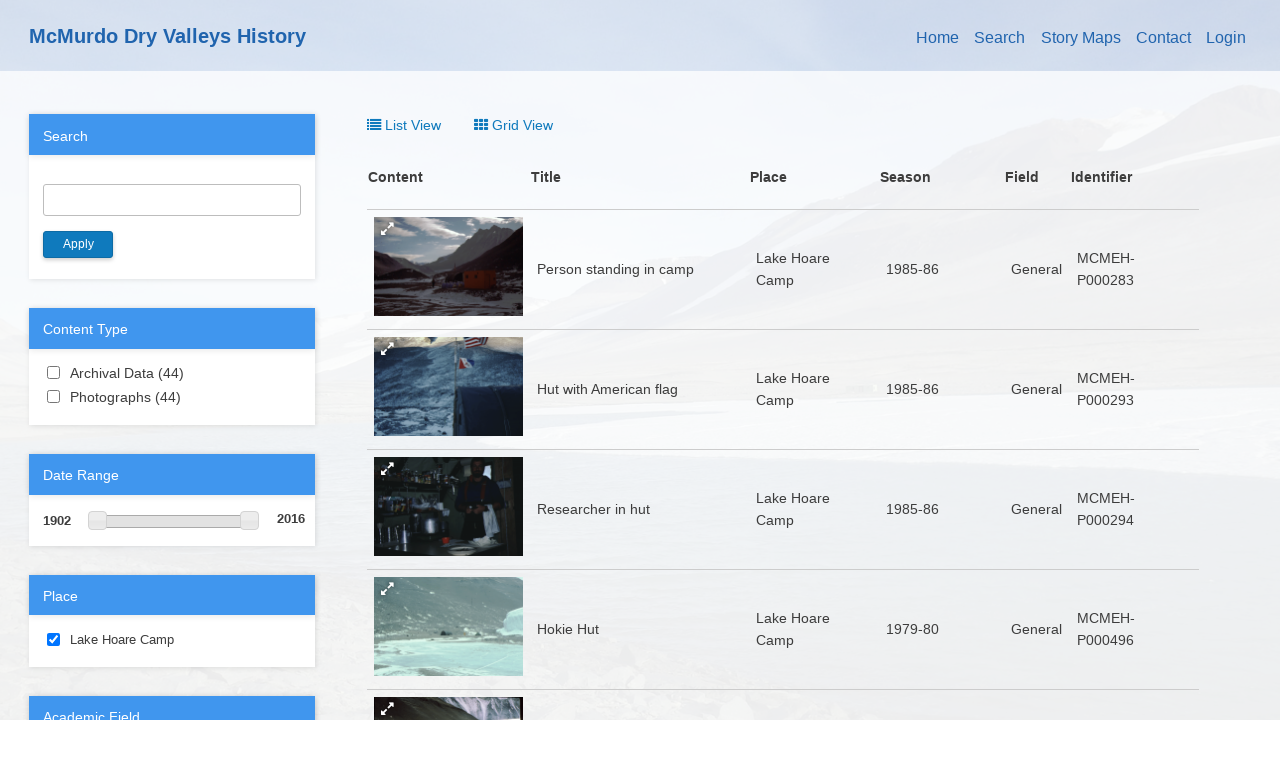

--- FILE ---
content_type: text/html; charset=utf-8
request_url: https://mcmurdohistory.lternet.edu/content?f%5B0%5D=field_subject_academic_field%3A575&f%5B1%5D=field_subject_place%3A2918&f%5B2%5D=field_country%3A423&f%5B3%5D=field_subject_place%3A4490&f%5B4%5D=field_subject_place%3A60&page=1
body_size: 7771
content:

<!DOCTYPE html>
<!--[if IEMobile 7 ]> <html dir="ltr" lang="en-US"class="no-js iem7"> <![endif]-->
<!--[if lt IE 7 ]> <html dir="ltr" lang="en-US" class="no-js ie6 ie9-and-lower ie8-and-lower oldie"> <![endif]-->
<!--[if IE 7 ]>    <html dir="ltr" lang="en-US" class="no-js ie7 ie9-and-lower ie8-and-lower oldie"> <![endif]-->
<!--[if IE 8 ]>    <html dir="ltr" lang="en-US" class="no-js ie8 ie9-and-lower ie8-and-lower oldie"> <![endif]-->
<!--[if IE 9 ]>    <html dir="ltr" lang="en-US" class="no-js ie9 ie9-and-lower oldie"> <![endif]-->
<!--[if (gte IE 10)|(gt IEMobile 7)|!(IEMobile)|!(IE)]><!--><html dir="ltr" lang="en-US" class="no-js"><!--<![endif]-->

  <head>
    <meta http-equiv="Content-Type" content="text/html; charset=utf-8" />
<meta name="Generator" content="Drupal 7 (http://drupal.org)" />
<link rel="shortcut icon" href="https://mcmurdohistory.lternet.edu/misc/favicon.ico" />
<meta name="viewport" content="width=device-width, initial-scale=1.0" />
<meta http-equiv="X-UA-Compatible" content="IE=edge" />
    <title>McMurdo Dry Valleys History</title>
    <link rel="stylesheet" href="https://mcmurdohistory.lternet.edu/sites/default/files/css/css_xE-rWrJf-fncB6ztZfd2huxqgxu4WO-qwma6Xer30m4.css" />
<link rel="stylesheet" href="https://mcmurdohistory.lternet.edu/sites/default/files/css/css_Xpk53j-Nc2P37iqwC_o8vcolmpv-9dRNAmxcM_Ticsg.css" />
<link rel="stylesheet" href="https://mcmurdohistory.lternet.edu/sites/default/files/css/css_OXjLAC8fkbckjTFEIZaPOM8rYASzwB6e-6kd4R4iM4E.css" />
<link rel="stylesheet" href="https://mcmurdohistory.lternet.edu/sites/default/files/css/css_VLjSQ5RZwd2VvqOGKbnrCvKgCANm5PqA96zzAnhelhw.css" />
<link rel="stylesheet" href="https://mcmurdohistory.lternet.edu/sites/default/files/css/css_pO_X1ocjhV7BulC9y_NhCZ2cM771fldOP96IGcDR5u0.css" />
<link rel="stylesheet" href="https://mcmurdohistory.lternet.edu/sites/default/files/css/css_47DEQpj8HBSa-_TImW-5JCeuQeRkm5NMpJWZG3hSuFU.css" media="print" />
    <script src="https://mcmurdohistory.lternet.edu/sites/default/files/js/js_Pt6OpwTd6jcHLRIjrE-eSPLWMxWDkcyYrPTIrXDSON0.js"></script>
<script src="https://mcmurdohistory.lternet.edu/sites/default/files/js/js_zoP2mmING1sOGRPiG7tJAyGtkH6bGGFEXnjN7rc_S84.js"></script>
<script src="https://mcmurdohistory.lternet.edu/sites/default/files/js/js_gHk2gWJ_Qw_jU2qRiUmSl7d8oly1Cx7lQFrqcp3RXcI.js"></script>
<script src="https://mcmurdohistory.lternet.edu/sites/default/files/js/js_QWd-tUSlmgCcJhCoz7lUgTkT28Y6H-Z9Na8IDxr9t20.js"></script>
<script src="https://www.googletagmanager.com/gtag/js?id=UA-80029-50"></script>
<script>window.dataLayer = window.dataLayer || [];function gtag(){dataLayer.push(arguments)};gtag("js", new Date());gtag("set", "developer_id.dMDhkMT", true);gtag("config", "UA-80029-50", {"groups":"default","anonymize_ip":true});</script>
<script src="https://mcmurdohistory.lternet.edu/sites/default/files/js/js_OsDls6Js2Mx76pN2ByKwKadtkKSsWQdRg3_ZOatZ9yM.js"></script>
<script src="https://mcmurdohistory.lternet.edu/sites/default/files/js/js_7vLXggige-azO9k8NKG7vcKGY0NTzzNmY9IHw3VehQw.js"></script>
<script>jQuery.extend(Drupal.settings, {"basePath":"\/","pathPrefix":"","setHasJsCookie":0,"ajaxPageState":{"theme":"mcmurdo","theme_token":"ERBBia5KdzQ2AxRiI7FSDaT9xbcXfUrnIyeRRKCH42c","jquery_version":"1.12","jquery_version_token":"P4ECzldZFm0CGgtgNA2Bn3tMl8iT8qrxyKG69PiDLIM","js":{"sites\/all\/modules\/jquery_update\/replace\/jquery\/1.12\/jquery.min.js":1,"misc\/jquery-extend-3.4.0.js":1,"misc\/jquery-html-prefilter-3.5.0-backport.js":1,"misc\/jquery.once.js":1,"misc\/drupal.js":1,"sites\/all\/modules\/jquery_update\/js\/jquery_browser.js":1,"sites\/all\/modules\/jquery_update\/replace\/ui\/ui\/minified\/jquery.ui.core.min.js":1,"sites\/all\/modules\/jquery_update\/replace\/ui\/ui\/minified\/jquery.ui.widget.min.js":1,"sites\/all\/modules\/jquery_update\/replace\/ui\/ui\/minified\/jquery.ui.mouse.min.js":1,"sites\/all\/modules\/jquery_update\/replace\/ui\/ui\/minified\/jquery.ui.slider.min.js":1,"misc\/form-single-submit.js":1,"misc\/ajax.js":1,"sites\/all\/modules\/jquery_update\/js\/jquery_update.js":1,"sites\/all\/modules\/entityreference\/js\/entityreference.js":1,"sites\/all\/libraries\/colorbox\/jquery.colorbox-min.js":1,"sites\/all\/modules\/colorbox\/js\/colorbox.js":1,"sites\/all\/modules\/colorbox\/styles\/plain\/colorbox_style.js":1,"sites\/all\/modules\/colorbox\/js\/colorbox_load.js":1,"sites\/all\/modules\/fancybox\/fancybox.js":1,"sites\/all\/libraries\/fancybox\/source\/jquery.fancybox.pack.js":1,"sites\/all\/libraries\/fancybox\/lib\/jquery.mousewheel.pack.js":1,"sites\/all\/modules\/insertframe\/insertFrame.js":1,"sites\/all\/modules\/google_analytics\/googleanalytics.js":1,"https:\/\/www.googletagmanager.com\/gtag\/js?id=UA-80029-50":1,"0":1,"sites\/all\/modules\/facetapi_slider\/facetapi_slider.js":1,"sites\/all\/modules\/facetapi\/facetapi.js":1,"misc\/progress.js":1,"sites\/all\/modules\/colorbox_node\/colorbox_node.js":1,"sites\/all\/themes\/mcmurdo\/assets\/js\/modernizr.min.js":1,"sites\/all\/themes\/mcmurdo\/assets\/js\/mmenu.js":1,"sites\/all\/themes\/mcmurdo\/assets\/js\/scripts.js":1},"css":{"modules\/system\/system.base.css":1,"modules\/system\/system.menus.css":1,"modules\/system\/system.messages.css":1,"modules\/system\/system.theme.css":1,"misc\/ui\/jquery.ui.core.css":1,"misc\/ui\/jquery.ui.theme.css":1,"misc\/ui\/jquery.ui.slider.css":1,"sites\/all\/modules\/colorbox_node\/colorbox_node.css":1,"modules\/field\/theme\/field.css":1,"modules\/node\/node.css":1,"modules\/search\/search.css":1,"modules\/user\/user.css":1,"sites\/all\/modules\/views\/css\/views.css":1,"sites\/all\/modules\/colorbox\/styles\/plain\/colorbox_style.css":1,"sites\/all\/modules\/ctools\/css\/ctools.css":1,"sites\/all\/libraries\/fancybox\/source\/jquery.fancybox.css":1,"sites\/all\/modules\/panels\/css\/panels.css":1,"sites\/all\/modules\/biblio\/biblio.css":1,"sites\/all\/modules\/facetapi\/facetapi.css":1,"public:\/\/honeypot\/honeypot.css":1,"sites\/all\/themes\/mcmurdo\/assets\/css\/style.css":1,"sites\/all\/themes\/mcmurdo\/assets\/css\/overwrite.css":1,"sites\/all\/themes\/mcmurdo\/assets\/css\/print.css":1}},"colorbox":{"transition":"elastic","speed":"350","opacity":"0.60","slideshow":true,"slideshowAuto":false,"slideshowSpeed":"2500","slideshowStart":"start slideshow","slideshowStop":"stop slideshow","current":"{current} of {total}","previous":"\u00ab Prev","next":"Next \u00bb","close":"Close","overlayClose":true,"returnFocus":true,"maxWidth":"98%","maxHeight":"98%","initialWidth":"400","initialHeight":"400","fixed":false,"scrolling":true,"mobiledetect":false,"mobiledevicewidth":"480px","file_public_path":"\/sites\/default\/files","specificPagesDefaultValue":"admin*\nimagebrowser*\nimg_assist*\nimce*\nnode\/add\/*\nnode\/*\/edit\nprint\/*\nprintpdf\/*\nsystem\/ajax\nsystem\/ajax\/*"},"fancybox":[],"urlIsAjaxTrusted":{"\/content":true,"\/facetapi\/widget\/submit\/facetapi_slider_widget_form_field_date_season_yyyy_\/search_api%40mcmurdo":true},"googleanalytics":{"account":["UA-80029-50"],"trackOutbound":1,"trackMailto":1,"trackDownload":1,"trackDownloadExtensions":"7z|aac|arc|arj|asf|asx|avi|bin|csv|doc(x|m)?|dot(x|m)?|exe|flv|gif|gz|gzip|hqx|jar|jpe?g|js|mp(2|3|4|e?g)|mov(ie)?|msi|msp|pdf|phps|png|ppt(x|m)?|pot(x|m)?|pps(x|m)?|ppam|sld(x|m)?|thmx|qtm?|ra(m|r)?|sea|sit|tar|tgz|torrent|txt|wav|wma|wmv|wpd|xls(x|m|b)?|xlt(x|m)|xlam|xml|z|zip","trackColorbox":1},"facetapi":{"facets":[{"limit":"20","id":"facetapi-facet-search-apimcmurdo-block-type","searcher":"search_api@mcmurdo","realmName":"block","facetName":"type","queryType":null,"widget":"facetapi_checkbox_links","showMoreText":"Show more","showFewerText":"Show fewer","makeCheckboxes":1},{"makeSlider":1,"id":"facetapi-facet-search-apimcmurdo-block-field-date-season-yyyy-","searcher":"search_api@mcmurdo","realmName":"block","facetName":"field_date_season_yyyy_","queryType":null,"widget":"facetapi_slider","showMoreText":"Show more","showFewerText":"Show fewer","sliderMin":"1902","sliderMax":"2016","sliderMinGlobal":1902,"sliderMaxGlobal":2016,"prefix":"","suffix":"","precision":"","sliderStep":1,"thousandMarker":""},{"limit":"0","id":"facetapi-facet-search-apimcmurdo-block-field-subject-place","searcher":"search_api@mcmurdo","realmName":"block","facetName":"field_subject_place","queryType":null,"widget":"facetapi_checkbox_links","showMoreText":"Show more","showFewerText":"Show fewer","makeCheckboxes":1},{"limit":"20","id":"facetapi-facet-search-apimcmurdo-block-field-subject-academic-field","searcher":"search_api@mcmurdo","realmName":"block","facetName":"field_subject_academic_field","queryType":null,"widget":"facetapi_checkbox_links","showMoreText":"Show more","showFewerText":"Show fewer","makeCheckboxes":1},{"limit":"0","id":"facetapi-facet-search-apimcmurdo-block-field-subject-people","searcher":"search_api@mcmurdo","realmName":"block","facetName":"field_subject_people","queryType":null,"widget":"facetapi_checkbox_links","showMoreText":"Show more","showFewerText":"Show fewer","makeCheckboxes":1},{"limit":"20","id":"facetapi-facet-search-apimcmurdo-block-field-country","searcher":"search_api@mcmurdo","realmName":"block","facetName":"field_country","queryType":null,"widget":"facetapi_checkbox_links","showMoreText":"Show more","showFewerText":"Show fewer","makeCheckboxes":1},{"limit":"20","id":"facetapi-facet-search-apimcmurdo-block-field-contributor","searcher":"search_api@mcmurdo","realmName":"block","facetName":"field_contributor","queryType":null,"widget":"facetapi_checkbox_links","showMoreText":"Show more","showFewerText":"Show fewer","makeCheckboxes":1}]},"colorbox_node":{"width":"800px","height":"500px"}});</script>
    <script src="https://use.typekit.net/wul5rvf.js"></script>
    <script>try{Typekit.load({ async: true });}catch(e){}</script>

    <!--[if lt IE 9]>
    <script src="https://mcmurdohistory.lternet.edu/sites/all/themes/mcmurdo/htmlshim/dist/html5shiv.js"></script>
    <![endif]-->
    <script src="https://use.fontawesome.com/7bc3d6bbd4.js"></script>

  </head>
  <body class="html not-front not-logged-in one-sidebar sidebar-first page-content ">
    <div id="skip-link">
      <a href="#main" class="element-invisible element-focusable" role="link">Skip to main content</a>
    </div>
              <!-- The page -->
  <div class="hamburger-menu"><a href="#menu-original"><div class="bar"></div></a></div>
<div class="site-wrapper">

<header class="site-header no-preface " role="banner">

  <div class="wrap">
    <div class="logo">
        <h1 class="site-name"><a href="/" title="Home">McMurdo Dry Valleys History</h1></a>
    </div>

      
  <div class="top-nav-container">
      <nav class="main-nav" id="menu" role="navigation">
        
  <ul class="menu"><li class="first leaf"><a href="/">Home</a></li>
<li class="leaf active-trail"><a href="/content" class="active-trail active">Search</a></li>
<li class="leaf"><a href="/story-maps" title="Historical narratives told through interactive maps">Story Maps</a></li>
<li class="leaf"><a href="/contact-us">Contact</a></li>
<li class="last leaf"><a href="/user/login" title="">Login</a></li>
</ul>    </nav>
  </div>


  </div>
</header>
  


  
  <div class="preface cleafix">
    <div class="wrap">
          </div>
    </div>

<!-- Close Preface -->
<main id="content" class=" ">
  <div class="wrap">

    

          <aside class="sidebar-first" role="complementary" id="sidebar-first">
          <div id="block-views-exp-all-content-indexed-page" class="block block-views">

    
  <div class="content">
    <form action="/content" method="get" id="views-exposed-form-all-content-indexed-page" accept-charset="UTF-8"><div><div class="views-exposed-form">
  <div class="views-exposed-widgets clearfix">
          <div id="edit-search-api-views-fulltext-wrapper" class="views-exposed-widget views-widget-filter-search_api_views_fulltext">
                  <label for="edit-search-api-views-fulltext">
            Search          </label>
                        <div class="views-widget">
          <div class="form-item form-type-textfield form-item-search-api-views-fulltext">
 <input type="text" id="edit-search-api-views-fulltext" name="search_api_views_fulltext" value="" size="30" maxlength="128" class="form-text" />
</div>
        </div>
              </div>
                    <div class="views-exposed-widget views-submit-button">
      <input type="submit" id="edit-submit-all-content-indexed" value="Apply" class="form-submit" />    </div>
      </div>
</div>
</div></form>  </div>
</div>
<div id="block-facetapi-suylnj0dsqrec05qjgs3cqm5laqb4ksq" class="block block-facetapi">

    <h2>Content Type</h2>
  
  <div class="content">
    <ul class="facetapi-facetapi-checkbox-links facetapi-facet-type" id="facetapi-facet-search-apimcmurdo-block-type"><li class="leaf first"><a href="/content?f%5B0%5D=field_subject_academic_field%3A575&amp;f%5B1%5D=field_subject_place%3A2918&amp;f%5B2%5D=field_country%3A423&amp;f%5B3%5D=field_subject_place%3A4490&amp;f%5B4%5D=field_subject_place%3A60&amp;f%5B5%5D=type%3Aarchival_data" class="facetapi-checkbox facetapi-inactive active" rel="nofollow" id="facetapi-link--75">Archival Data (44)<span class="element-invisible"> Apply Archival Data filter </span></a></li>
<li class="leaf last"><a href="/content?f%5B0%5D=field_subject_academic_field%3A575&amp;f%5B1%5D=field_subject_place%3A2918&amp;f%5B2%5D=field_country%3A423&amp;f%5B3%5D=field_subject_place%3A4490&amp;f%5B4%5D=field_subject_place%3A60&amp;f%5B5%5D=type%3Aphotographs" class="facetapi-checkbox facetapi-inactive active" rel="nofollow" id="facetapi-link--76">Photographs (44)<span class="element-invisible"> Apply Photographs filter </span></a></li>
</ul>  </div>
</div>
<div id="block-facetapi-zbg0ecdvvtapa20jeilw5hzr4twbuts2" class="block block-facetapi">

    <h2>Date Range</h2>
  
  <div class="content">
    <form class="facetapi-facetapi-slider facetapi-facet-field-date-season-yyyy-" id="facetapi-facet-search-apimcmurdo-block-field-date-season-yyyy-" action="/facetapi/widget/submit/facetapi_slider_widget_form_field_date_season_yyyy_/search_api%40mcmurdo" method="post" accept-charset="UTF-8"><div><div class="form-item form-type-textfield form-item-min">
  <label for="edit-min">Min </label>
 <input class="facetapi-slider-min form-text" type="text" id="edit-min" name="min" value="0" size="5" maxlength="128" />
</div>
<div class="form-item form-type-textfield form-item-max">
  <label for="edit-max">Max </label>
 <input class="facetapi-slider-max form-text" type="text" id="edit-max" name="max" value="0" size="5" maxlength="128" />
</div>
<input type="submit" id="edit-submit" name="op" value="Submit" class="form-submit" /><input type="hidden" name="field_alias" value="field_date_season_yyyy_" />
<input type="hidden" name="field_type" value="integer" />
<input type="hidden" name="get" value="{&quot;f&quot;:[&quot;field_subject_academic_field:575&quot;,&quot;field_subject_place:2918&quot;,&quot;field_country:423&quot;,&quot;field_subject_place:4490&quot;,&quot;field_subject_place:60&quot;]}" />
<input type="hidden" name="path" value="content" />
<input type="hidden" name="form_build_id" value="form-IhDGUmiLXH1C1kkTgkLPps6d-mjLhI8ZcOVFGEKwaIw" />
<input type="hidden" name="form_id" value="facetapi_slider_widget_form_field_date_season_yyyy_" />
<input type="hidden" name="honeypot_time" value="1769481713|WPW4jtvSe8O0sa6cVk-8jlkhPusvvL2bnm-ZeVdO9lw" />
<div class="url-textfield"><div class="form-item form-type-textfield form-item-url">
  <label for="edit-url">Leave this field blank </label>
 <input autocomplete="off" type="text" id="edit-url" name="url" value="" size="20" maxlength="128" class="form-text" />
</div>
</div></div></form>  </div>
</div>
<div id="block-facetapi-sxshvh8joxmpx6ngrywdj8cgwwlcw2x5" class="block block-facetapi">

    <h2>Place</h2>
  
  <div class="content">
    <ul class="facetapi-facetapi-checkbox-links facetapi-facet-field-subject-place" id="facetapi-facet-search-apimcmurdo-block-field-subject-place"><li class="active leaf first last"><a href="/content?f%5B0%5D=field_subject_academic_field%3A575&amp;f%5B1%5D=field_subject_place%3A2918&amp;f%5B2%5D=field_country%3A423&amp;f%5B3%5D=field_subject_place%3A4490" class="facetapi-checkbox facetapi-active active active" rel="nofollow" id="facetapi-link--74">(-) <span class="element-invisible"> Remove Lake Hoare Camp filter </span></a>Lake Hoare Camp</li>
</ul>  </div>
</div>
<div id="block-facetapi-uw6fy8xt0jsf0dm1fj21xonjqn3n337m" class="block block-facetapi">

    <h2>Academic Field</h2>
  
  <div class="content">
    <ul class="facetapi-facetapi-checkbox-links facetapi-facet-field-subject-academic-field" id="facetapi-facet-search-apimcmurdo-block-field-subject-academic-field"><li class="active leaf first last"><a href="/content?f%5B0%5D=field_subject_place%3A2918&amp;f%5B1%5D=field_country%3A423&amp;f%5B2%5D=field_subject_place%3A4490&amp;f%5B3%5D=field_subject_place%3A60" class="facetapi-checkbox facetapi-active active active" rel="nofollow" id="facetapi-link">(-) <span class="element-invisible"> Remove General filter </span></a>General</li>
</ul>  </div>
</div>
<div id="block-facetapi-80eprqjfdmn8210tavuffqvzx4nd4ogy" class="block block-facetapi">

    <h2>People</h2>
  
  <div class="content">
    <ul class="facetapi-facetapi-checkbox-links facetapi-facet-field-subject-people" id="facetapi-facet-search-apimcmurdo-block-field-subject-people"><li class="expanded first"><a href="/content?f%5B0%5D=field_subject_academic_field%3A575&amp;f%5B1%5D=field_subject_place%3A2918&amp;f%5B2%5D=field_country%3A423&amp;f%5B3%5D=field_subject_place%3A4490&amp;f%5B4%5D=field_subject_place%3A60&amp;f%5B5%5D=field_subject_people%3A6701" class="facetapi-checkbox facetapi-inactive active" rel="nofollow" id="facetapi-link--88">C (4)<span class="element-invisible"> Apply C filter </span></a><ul class="expanded"><li class="leaf first last"><a href="/content?f%5B0%5D=field_subject_academic_field%3A575&amp;f%5B1%5D=field_subject_place%3A2918&amp;f%5B2%5D=field_country%3A423&amp;f%5B3%5D=field_subject_place%3A4490&amp;f%5B4%5D=field_subject_place%3A60&amp;f%5B5%5D=field_subject_people%3A8133" class="facetapi-checkbox facetapi-inactive active" rel="nofollow" id="facetapi-link--89">Clow, Gary (4)<span class="element-invisible"> Apply Clow, Gary filter </span></a></li>
</ul></li>
<li class="expanded"><a href="/content?f%5B0%5D=field_subject_academic_field%3A575&amp;f%5B1%5D=field_subject_place%3A2918&amp;f%5B2%5D=field_country%3A423&amp;f%5B3%5D=field_subject_place%3A4490&amp;f%5B4%5D=field_subject_place%3A60&amp;f%5B5%5D=field_subject_people%3A6702" class="facetapi-checkbox facetapi-inactive active" rel="nofollow" id="facetapi-link--90">D (4)<span class="element-invisible"> Apply D filter </span></a><ul class="expanded"><li class="leaf first"><a href="/content?f%5B0%5D=field_subject_academic_field%3A575&amp;f%5B1%5D=field_subject_place%3A2918&amp;f%5B2%5D=field_country%3A423&amp;f%5B3%5D=field_subject_place%3A4490&amp;f%5B4%5D=field_subject_place%3A60&amp;f%5B5%5D=field_subject_people%3A863" class="facetapi-checkbox facetapi-inactive active" rel="nofollow" id="facetapi-link--91">Dana, Gayle (2)<span class="element-invisible"> Apply Dana, Gayle filter </span></a></li>
<li class="leaf last"><a href="/content?f%5B0%5D=field_subject_academic_field%3A575&amp;f%5B1%5D=field_subject_place%3A2918&amp;f%5B2%5D=field_country%3A423&amp;f%5B3%5D=field_subject_place%3A4490&amp;f%5B4%5D=field_subject_place%3A60&amp;f%5B5%5D=field_subject_people%3A929" class="facetapi-checkbox facetapi-inactive active" rel="nofollow" id="facetapi-link--92">Doran, Peter (2)<span class="element-invisible"> Apply Doran, Peter filter </span></a></li>
</ul></li>
<li class="expanded"><a href="/content?f%5B0%5D=field_subject_academic_field%3A575&amp;f%5B1%5D=field_subject_place%3A2918&amp;f%5B2%5D=field_country%3A423&amp;f%5B3%5D=field_subject_place%3A4490&amp;f%5B4%5D=field_subject_place%3A60&amp;f%5B5%5D=field_subject_people%3A6703" class="facetapi-checkbox facetapi-inactive active" rel="nofollow" id="facetapi-link--93">E (2)<span class="element-invisible"> Apply E filter </span></a><ul class="expanded"><li class="leaf first last"><a href="/content?f%5B0%5D=field_subject_academic_field%3A575&amp;f%5B1%5D=field_subject_place%3A2918&amp;f%5B2%5D=field_country%3A423&amp;f%5B3%5D=field_subject_place%3A4490&amp;f%5B4%5D=field_subject_place%3A60&amp;f%5B5%5D=field_subject_people%3A8136" class="facetapi-checkbox facetapi-inactive active" rel="nofollow" id="facetapi-link--94">Everett, T R (2)<span class="element-invisible"> Apply Everett, T R filter </span></a></li>
</ul></li>
<li class="expanded"><a href="/content?f%5B0%5D=field_subject_academic_field%3A575&amp;f%5B1%5D=field_subject_place%3A2918&amp;f%5B2%5D=field_country%3A423&amp;f%5B3%5D=field_subject_place%3A4490&amp;f%5B4%5D=field_subject_place%3A60&amp;f%5B5%5D=field_subject_people%3A6705" class="facetapi-checkbox facetapi-inactive active" rel="nofollow" id="facetapi-link--95">G (4)<span class="element-invisible"> Apply G filter </span></a><ul class="expanded"><li class="leaf first last"><a href="/content?f%5B0%5D=field_subject_academic_field%3A575&amp;f%5B1%5D=field_subject_place%3A2918&amp;f%5B2%5D=field_country%3A423&amp;f%5B3%5D=field_subject_place%3A4490&amp;f%5B4%5D=field_subject_place%3A60&amp;f%5B5%5D=field_subject_people%3A8134" class="facetapi-checkbox facetapi-inactive active" rel="nofollow" id="facetapi-link--96">Galchenko, Valery (4)<span class="element-invisible"> Apply Galchenko, Valery filter </span></a></li>
</ul></li>
<li class="expanded"><a href="/content?f%5B0%5D=field_subject_academic_field%3A575&amp;f%5B1%5D=field_subject_place%3A2918&amp;f%5B2%5D=field_country%3A423&amp;f%5B3%5D=field_subject_place%3A4490&amp;f%5B4%5D=field_subject_place%3A60&amp;f%5B5%5D=field_subject_people%3A6710" class="facetapi-checkbox facetapi-inactive active" rel="nofollow" id="facetapi-link--97">L (2)<span class="element-invisible"> Apply L filter </span></a><ul class="expanded"><li class="leaf first last"><a href="/content?f%5B0%5D=field_subject_academic_field%3A575&amp;f%5B1%5D=field_subject_place%3A2918&amp;f%5B2%5D=field_country%3A423&amp;f%5B3%5D=field_subject_place%3A4490&amp;f%5B4%5D=field_subject_place%3A60&amp;f%5B5%5D=field_subject_people%3A2805" class="facetapi-checkbox facetapi-inactive active" rel="nofollow" id="facetapi-link--98">Lennon, Thomas J (2)<span class="element-invisible"> Apply Lennon, Thomas J filter </span></a></li>
</ul></li>
<li class="expanded"><a href="/content?f%5B0%5D=field_subject_academic_field%3A575&amp;f%5B1%5D=field_subject_place%3A2918&amp;f%5B2%5D=field_country%3A423&amp;f%5B3%5D=field_subject_place%3A4490&amp;f%5B4%5D=field_subject_place%3A60&amp;f%5B5%5D=field_subject_people%3A6711" class="facetapi-checkbox facetapi-inactive active" rel="nofollow" id="facetapi-link--99">M (10)<span class="element-invisible"> Apply M filter </span></a><ul class="expanded"><li class="leaf first last"><a href="/content?f%5B0%5D=field_subject_academic_field%3A575&amp;f%5B1%5D=field_subject_place%3A2918&amp;f%5B2%5D=field_country%3A423&amp;f%5B3%5D=field_subject_place%3A4490&amp;f%5B4%5D=field_subject_place%3A60&amp;f%5B5%5D=field_subject_people%3A8132" class="facetapi-checkbox facetapi-inactive active" rel="nofollow" id="facetapi-link--100">Mancinelli, Rocco (10)<span class="element-invisible"> Apply Mancinelli, Rocco filter </span></a></li>
</ul></li>
<li class="leaf"><a href="/content?f%5B0%5D=field_subject_academic_field%3A575&amp;f%5B1%5D=field_subject_place%3A2918&amp;f%5B2%5D=field_country%3A423&amp;f%5B3%5D=field_subject_place%3A4490&amp;f%5B4%5D=field_subject_place%3A60&amp;f%5B5%5D=field_subject_people%3A642" class="facetapi-checkbox facetapi-inactive active" rel="nofollow" id="facetapi-link--101">N/A (46)<span class="element-invisible"> Apply N/A filter </span></a></li>
<li class="expanded"><a href="/content?f%5B0%5D=field_subject_academic_field%3A575&amp;f%5B1%5D=field_subject_place%3A2918&amp;f%5B2%5D=field_country%3A423&amp;f%5B3%5D=field_subject_place%3A4490&amp;f%5B4%5D=field_subject_place%3A60&amp;f%5B5%5D=field_subject_people%3A6716" class="facetapi-checkbox facetapi-inactive active" rel="nofollow" id="facetapi-link--102">S (12)<span class="element-invisible"> Apply S filter </span></a><ul class="expanded"><li class="leaf first last"><a href="/content?f%5B0%5D=field_subject_academic_field%3A575&amp;f%5B1%5D=field_subject_place%3A2918&amp;f%5B2%5D=field_country%3A423&amp;f%5B3%5D=field_subject_place%3A4490&amp;f%5B4%5D=field_subject_place%3A60&amp;f%5B5%5D=field_subject_people%3A8124" class="facetapi-checkbox facetapi-inactive active" rel="nofollow" id="facetapi-link--103">Simmons, George M (12)<span class="element-invisible"> Apply Simmons, George M filter </span></a></li>
</ul></li>
<li class="expanded"><a href="/content?f%5B0%5D=field_subject_academic_field%3A575&amp;f%5B1%5D=field_subject_place%3A2918&amp;f%5B2%5D=field_country%3A423&amp;f%5B3%5D=field_subject_place%3A4490&amp;f%5B4%5D=field_subject_place%3A60&amp;f%5B5%5D=field_subject_people%3A8331" class="facetapi-checkbox facetapi-inactive active" rel="nofollow" id="facetapi-link--104">Unknown (28)<span class="element-invisible"> Apply Unknown filter </span></a><ul class="expanded"><li class="leaf first"><a href="/content?f%5B0%5D=field_subject_academic_field%3A575&amp;f%5B1%5D=field_subject_place%3A2918&amp;f%5B2%5D=field_country%3A423&amp;f%5B3%5D=field_subject_place%3A4490&amp;f%5B4%5D=field_subject_place%3A60&amp;f%5B5%5D=field_subject_people%3A388" class="facetapi-checkbox facetapi-inactive active" rel="nofollow" id="facetapi-link--105">Unknown-1 (20)<span class="element-invisible"> Apply Unknown-1 filter </span></a></li>
<li class="leaf"><a href="/content?f%5B0%5D=field_subject_academic_field%3A575&amp;f%5B1%5D=field_subject_place%3A2918&amp;f%5B2%5D=field_country%3A423&amp;f%5B3%5D=field_subject_place%3A4490&amp;f%5B4%5D=field_subject_place%3A60&amp;f%5B5%5D=field_subject_people%3A389" class="facetapi-checkbox facetapi-inactive active" rel="nofollow" id="facetapi-link--106">Unknown-2 (12)<span class="element-invisible"> Apply Unknown-2 filter </span></a></li>
<li class="leaf"><a href="/content?f%5B0%5D=field_subject_academic_field%3A575&amp;f%5B1%5D=field_subject_place%3A2918&amp;f%5B2%5D=field_country%3A423&amp;f%5B3%5D=field_subject_place%3A4490&amp;f%5B4%5D=field_subject_place%3A60&amp;f%5B5%5D=field_subject_people%3A390" class="facetapi-checkbox facetapi-inactive active" rel="nofollow" id="facetapi-link--107">Unknown-3 (10)<span class="element-invisible"> Apply Unknown-3 filter </span></a></li>
<li class="leaf"><a href="/content?f%5B0%5D=field_subject_academic_field%3A575&amp;f%5B1%5D=field_subject_place%3A2918&amp;f%5B2%5D=field_country%3A423&amp;f%5B3%5D=field_subject_place%3A4490&amp;f%5B4%5D=field_subject_place%3A60&amp;f%5B5%5D=field_subject_people%3A391" class="facetapi-checkbox facetapi-inactive active" rel="nofollow" id="facetapi-link--108">Unknown-4 (12)<span class="element-invisible"> Apply Unknown-4 filter </span></a></li>
<li class="leaf"><a href="/content?f%5B0%5D=field_subject_academic_field%3A575&amp;f%5B1%5D=field_subject_place%3A2918&amp;f%5B2%5D=field_country%3A423&amp;f%5B3%5D=field_subject_place%3A4490&amp;f%5B4%5D=field_subject_place%3A60&amp;f%5B5%5D=field_subject_people%3A392" class="facetapi-checkbox facetapi-inactive active" rel="nofollow" id="facetapi-link--109">Unknown-5 (12)<span class="element-invisible"> Apply Unknown-5 filter </span></a></li>
<li class="leaf"><a href="/content?f%5B0%5D=field_subject_academic_field%3A575&amp;f%5B1%5D=field_subject_place%3A2918&amp;f%5B2%5D=field_country%3A423&amp;f%5B3%5D=field_subject_place%3A4490&amp;f%5B4%5D=field_subject_place%3A60&amp;f%5B5%5D=field_subject_people%3A393" class="facetapi-checkbox facetapi-inactive active" rel="nofollow" id="facetapi-link--110">Unknown-6 (12)<span class="element-invisible"> Apply Unknown-6 filter </span></a></li>
<li class="leaf"><a href="/content?f%5B0%5D=field_subject_academic_field%3A575&amp;f%5B1%5D=field_subject_place%3A2918&amp;f%5B2%5D=field_country%3A423&amp;f%5B3%5D=field_subject_place%3A4490&amp;f%5B4%5D=field_subject_place%3A60&amp;f%5B5%5D=field_subject_people%3A394" class="facetapi-checkbox facetapi-inactive active" rel="nofollow" id="facetapi-link--111">Unknown-7 (8)<span class="element-invisible"> Apply Unknown-7 filter </span></a></li>
<li class="leaf"><a href="/content?f%5B0%5D=field_subject_academic_field%3A575&amp;f%5B1%5D=field_subject_place%3A2918&amp;f%5B2%5D=field_country%3A423&amp;f%5B3%5D=field_subject_place%3A4490&amp;f%5B4%5D=field_subject_place%3A60&amp;f%5B5%5D=field_subject_people%3A395" class="facetapi-checkbox facetapi-inactive active" rel="nofollow" id="facetapi-link--112">Unknown-8 (4)<span class="element-invisible"> Apply Unknown-8 filter </span></a></li>
<li class="leaf last"><a href="/content?f%5B0%5D=field_subject_academic_field%3A575&amp;f%5B1%5D=field_subject_place%3A2918&amp;f%5B2%5D=field_country%3A423&amp;f%5B3%5D=field_subject_place%3A4490&amp;f%5B4%5D=field_subject_place%3A60&amp;f%5B5%5D=field_subject_people%3A347" class="facetapi-checkbox facetapi-inactive active" rel="nofollow" id="facetapi-link--113">Unknown-9 (4)<span class="element-invisible"> Apply Unknown-9 filter </span></a></li>
</ul></li>
<li class="expanded last"><a href="/content?f%5B0%5D=field_subject_academic_field%3A575&amp;f%5B1%5D=field_subject_place%3A2918&amp;f%5B2%5D=field_country%3A423&amp;f%5B3%5D=field_subject_place%3A4490&amp;f%5B4%5D=field_subject_place%3A60&amp;f%5B5%5D=field_subject_people%3A6722" class="facetapi-checkbox facetapi-inactive active" rel="nofollow" id="facetapi-link--114">W (6)<span class="element-invisible"> Apply W filter </span></a><ul class="expanded"><li class="leaf first last"><a href="/content?f%5B0%5D=field_subject_academic_field%3A575&amp;f%5B1%5D=field_subject_place%3A2918&amp;f%5B2%5D=field_country%3A423&amp;f%5B3%5D=field_subject_place%3A4490&amp;f%5B4%5D=field_subject_place%3A60&amp;f%5B5%5D=field_subject_people%3A2797" class="facetapi-checkbox facetapi-inactive active" rel="nofollow" id="facetapi-link--115">Wharton, Robert A (6)<span class="element-invisible"> Apply Wharton, Robert A filter </span></a></li>
</ul></li>
</ul>  </div>
</div>
<div id="block-facetapi-ntai2stzmlmxjf76ytmwi3rojcciuqve" class="block block-facetapi">

    <h2>Country</h2>
  
  <div class="content">
    <ul class="facetapi-facetapi-checkbox-links facetapi-facet-field-country" id="facetapi-facet-search-apimcmurdo-block-field-country"><li class="active leaf first last"><a href="/content?f%5B0%5D=field_subject_academic_field%3A575&amp;f%5B1%5D=field_subject_place%3A2918&amp;f%5B2%5D=field_subject_place%3A4490&amp;f%5B3%5D=field_subject_place%3A60" class="facetapi-checkbox facetapi-active active active" rel="nofollow" id="facetapi-link--81">(-) <span class="element-invisible"> Remove Unknown Country filter </span></a>Unknown Country</li>
</ul>  </div>
</div>
<div id="block-facetapi-1w57zt53idjiy9v6cgingqiwnhzotdel" class="block block-facetapi">

    <h2>Contributor</h2>
  
  <div class="content">
    <ul class="facetapi-facetapi-checkbox-links facetapi-facet-field-contributor" id="facetapi-facet-search-apimcmurdo-block-field-contributor"><li class="expanded first last"><a href="/content?f%5B0%5D=field_subject_academic_field%3A575&amp;f%5B1%5D=field_subject_place%3A2918&amp;f%5B2%5D=field_country%3A423&amp;f%5B3%5D=field_subject_place%3A4490&amp;f%5B4%5D=field_subject_place%3A60&amp;f%5B5%5D=field_contributor%3A6722" class="facetapi-checkbox facetapi-inactive active" rel="nofollow" id="facetapi-link--86">W (88)<span class="element-invisible"> Apply W filter </span></a><ul class="expanded"><li class="leaf first last"><a href="/content?f%5B0%5D=field_subject_academic_field%3A575&amp;f%5B1%5D=field_subject_place%3A2918&amp;f%5B2%5D=field_country%3A423&amp;f%5B3%5D=field_subject_place%3A4490&amp;f%5B4%5D=field_subject_place%3A60&amp;f%5B5%5D=field_contributor%3A2797" class="facetapi-checkbox facetapi-inactive active" rel="nofollow" id="facetapi-link--87">Wharton, Robert A (88)<span class="element-invisible"> Apply Wharton, Robert A filter </span></a></li>
</ul></li>
</ul>  </div>
</div>
<div id="block-block-10" class="block block-block">

    
  <div class="content">
    <p><a href="/content">Clear Filters</a></p>
  </div>
</div>
      </aside>
    
    <div class="main-content-wrap">

       
              <div id="block-system-main" class="block block-system">

    
  <div class="content">
    <div class="view view-all-content-indexed view-id-all_content_indexed view-display-id-page indexed-content view-dom-id-46e15687fb55ead76562349894b3cb59">
            <div class="view-header">
      <ul><li><a href="/content"><i class="fa fa-list" aria-hidden="true"></i> List View</a></li>
<li><a href="/content/list"><i class="fa fa-th" aria-hidden="true"></i> Grid View</a></li>
</ul>    </div>
  
  
  
      <div class="view-content">
      <table  class="views-table cols-6">
         <thead>
      <tr>
                  <th  scope="col">
            Content          </th>
                  <th  class="views-field views-field-title" scope="col">
            Title          </th>
                  <th  class="views-field views-field-field-subject-place" scope="col">
            Place          </th>
                  <th  class="views-field views-field-field-season" scope="col">
            Season          </th>
                  <th  class="views-field views-field-field-subject-academic-field" scope="col">
            Field          </th>
                  <th  class="views-field views-field-field-identifier" scope="col">
            Identifier          </th>
              </tr>
    </thead>
    <tbody>
          <tr  class="odd views-row-first">
                  <td >
            <a class="colorbox-node colorbox-node-gallery" href="https://mcmurdohistory.lternet.edu/MCMEH-P000283?width=800&height=100%25" rel="gallery"><img typeof="foaf:Image" src="https://mcmurdohistory.lternet.edu/sites/default/files/styles/teaser/public/MCMEH-P000283_1.png?itok=aG7NtfKP" width="150" height="100" /><i class="fa fa-expand" aria-hidden="true"></i>
</a>          </td>
                  <td  class="views-field views-field-title">
            Person standing in camp          </td>
                  <td  class="views-field views-field-field-subject-place">
            Lake Hoare Camp          </td>
                  <td  class="views-field views-field-field-season">
            1985-86          </td>
                  <td  class="views-field views-field-field-subject-academic-field">
            General          </td>
                  <td  class="views-field views-field-field-identifier">
            MCMEH-P000283          </td>
              </tr>
          <tr  class="even">
                  <td >
            <a class="colorbox-node colorbox-node-gallery" href="https://mcmurdohistory.lternet.edu/MCMEH-P000293?width=800&height=100%25" rel="gallery"><img typeof="foaf:Image" src="https://mcmurdohistory.lternet.edu/sites/default/files/styles/teaser/public/MCMEH-P000293_0.png?itok=bwgEVfZt" width="150" height="100" /><i class="fa fa-expand" aria-hidden="true"></i>
</a>          </td>
                  <td  class="views-field views-field-title">
            Hut with American flag          </td>
                  <td  class="views-field views-field-field-subject-place">
            Lake Hoare Camp          </td>
                  <td  class="views-field views-field-field-season">
            1985-86          </td>
                  <td  class="views-field views-field-field-subject-academic-field">
            General          </td>
                  <td  class="views-field views-field-field-identifier">
            MCMEH-P000293          </td>
              </tr>
          <tr  class="odd">
                  <td >
            <a class="colorbox-node colorbox-node-gallery" href="https://mcmurdohistory.lternet.edu/MCMEH-P000294?width=800&height=100%25" rel="gallery"><img typeof="foaf:Image" src="https://mcmurdohistory.lternet.edu/sites/default/files/styles/teaser/public/MCMEH-P000294_0.png?itok=QCk82FOI" width="150" height="100" /><i class="fa fa-expand" aria-hidden="true"></i>
</a>          </td>
                  <td  class="views-field views-field-title">
            Researcher in hut          </td>
                  <td  class="views-field views-field-field-subject-place">
            Lake Hoare Camp          </td>
                  <td  class="views-field views-field-field-season">
            1985-86          </td>
                  <td  class="views-field views-field-field-subject-academic-field">
            General          </td>
                  <td  class="views-field views-field-field-identifier">
            MCMEH-P000294          </td>
              </tr>
          <tr  class="even">
                  <td >
            <a class="colorbox-node colorbox-node-gallery" href="https://mcmurdohistory.lternet.edu/MCMEH-P000496?width=800&height=100%25" rel="gallery"><img typeof="foaf:Image" src="https://mcmurdohistory.lternet.edu/sites/default/files/styles/teaser/public/MCMEH-P000496_0.png?itok=DKLWbMhK" width="150" height="100" /><i class="fa fa-expand" aria-hidden="true"></i>
</a>          </td>
                  <td  class="views-field views-field-title">
            Hokie Hut          </td>
                  <td  class="views-field views-field-field-subject-place">
            Lake Hoare Camp          </td>
                  <td  class="views-field views-field-field-season">
            1979-80          </td>
                  <td  class="views-field views-field-field-subject-academic-field">
            General          </td>
                  <td  class="views-field views-field-field-identifier">
            MCMEH-P000496          </td>
              </tr>
          <tr  class="odd">
                  <td >
            <a class="colorbox-node colorbox-node-gallery" href="https://mcmurdohistory.lternet.edu/MCMEH-P000195?width=800&height=100%25" rel="gallery"><img typeof="foaf:Image" src="https://mcmurdohistory.lternet.edu/sites/default/files/styles/teaser/public/MCMEH-P000195_0.png?itok=s5gXPbkq" width="150" height="100" /><i class="fa fa-expand" aria-hidden="true"></i>
</a>          </td>
                  <td  class="views-field views-field-title">
            Helicopter near Lake Hoare...          </td>
                  <td  class="views-field views-field-field-subject-place">
            Lake Hoare Camp          </td>
                  <td  class="views-field views-field-field-season">
            Unknown Season          </td>
                  <td  class="views-field views-field-field-subject-academic-field">
            General          </td>
                  <td  class="views-field views-field-field-identifier">
            MCMEH-P000195          </td>
              </tr>
          <tr  class="even">
                  <td >
            <a class="colorbox-node colorbox-node-gallery" href="https://mcmurdohistory.lternet.edu/MCMEH-P000246?width=800&height=100%25" rel="gallery"><img typeof="foaf:Image" src="https://mcmurdohistory.lternet.edu/sites/default/files/styles/teaser/public/MCMEH-P000246_0.png?itok=OWZ5ARnP" width="150" height="100" /><i class="fa fa-expand" aria-hidden="true"></i>
</a>          </td>
                  <td  class="views-field views-field-title">
            Researcher with equipment on...          </td>
                  <td  class="views-field views-field-field-subject-place">
            Lake Hoare Camp          </td>
                  <td  class="views-field views-field-field-season">
            Unknown Season          </td>
                  <td  class="views-field views-field-field-subject-academic-field">
            General          </td>
                  <td  class="views-field views-field-field-identifier">
            MCMEH-P000246          </td>
              </tr>
          <tr  class="odd">
                  <td >
            <a class="colorbox-node colorbox-node-gallery" href="https://mcmurdohistory.lternet.edu/MCMEH-P000247?width=800&height=100%25" rel="gallery"><img typeof="foaf:Image" src="https://mcmurdohistory.lternet.edu/sites/default/files/styles/teaser/public/MCMEH-P000247_0.png?itok=W0WFAEwN" width="150" height="100" /><i class="fa fa-expand" aria-hidden="true"></i>
</a>          </td>
                  <td  class="views-field views-field-title">
            Photo shoot with trailer and...          </td>
                  <td  class="views-field views-field-field-subject-place">
            Lake Hoare Camp          </td>
                  <td  class="views-field views-field-field-season">
            Unknown Season          </td>
                  <td  class="views-field views-field-field-subject-academic-field">
            General          </td>
                  <td  class="views-field views-field-field-identifier">
            MCMEH-P000247          </td>
              </tr>
          <tr  class="even">
                  <td >
            <a class="colorbox-node colorbox-node-gallery" href="https://mcmurdohistory.lternet.edu/MCMEH-P000253?width=800&height=100%25" rel="gallery"><img typeof="foaf:Image" src="https://mcmurdohistory.lternet.edu/sites/default/files/styles/teaser/public/MCMEH-P000253_1.png?itok=Thkr5u1-" width="150" height="100" /><i class="fa fa-expand" aria-hidden="true"></i>
</a>          </td>
                  <td  class="views-field views-field-title">
            Snowy Lake Hoare Camp          </td>
                  <td  class="views-field views-field-field-subject-place">
            Lake Hoare Camp          </td>
                  <td  class="views-field views-field-field-season">
            Unknown Season          </td>
                  <td  class="views-field views-field-field-subject-academic-field">
            General          </td>
                  <td  class="views-field views-field-field-identifier">
            MCMEH-P000253          </td>
              </tr>
          <tr  class="odd">
                  <td >
            <a class="colorbox-node colorbox-node-gallery" href="https://mcmurdohistory.lternet.edu/MCMEH-P000256?width=800&height=100%25" rel="gallery"><img typeof="foaf:Image" src="https://mcmurdohistory.lternet.edu/sites/default/files/styles/teaser/public/MCMEH-P000256_1.png?itok=XqCd0Wkb" width="150" height="100" /><i class="fa fa-expand" aria-hidden="true"></i>
</a>          </td>
                  <td  class="views-field views-field-title">
            Helicopter with sling load at...          </td>
                  <td  class="views-field views-field-field-subject-place">
            Lake Hoare Camp          </td>
                  <td  class="views-field views-field-field-season">
            Unknown Season          </td>
                  <td  class="views-field views-field-field-subject-academic-field">
            General          </td>
                  <td  class="views-field views-field-field-identifier">
            MCMEH-P000256          </td>
              </tr>
          <tr  class="even">
                  <td >
            <a class="colorbox-node colorbox-node-gallery" href="https://mcmurdohistory.lternet.edu/MCMEH-P000258?width=800&height=100%25" rel="gallery"><img typeof="foaf:Image" src="https://mcmurdohistory.lternet.edu/sites/default/files/styles/teaser/public/MCMEH-P000258_1.png?itok=uxOiyGvi" width="150" height="100" /><i class="fa fa-expand" aria-hidden="true"></i>
</a>          </td>
                  <td  class="views-field views-field-title">
            Helicopter with sling load          </td>
                  <td  class="views-field views-field-field-subject-place">
            Lake Hoare Camp          </td>
                  <td  class="views-field views-field-field-season">
            Unknown Season          </td>
                  <td  class="views-field views-field-field-subject-academic-field">
            General          </td>
                  <td  class="views-field views-field-field-identifier">
            MCMEH-P000258          </td>
              </tr>
          <tr  class="odd">
                  <td >
            <a class="colorbox-node colorbox-node-gallery" href="https://mcmurdohistory.lternet.edu/MCMEH-P000259?width=800&height=100%25" rel="gallery"><img typeof="foaf:Image" src="https://mcmurdohistory.lternet.edu/sites/default/files/styles/teaser/public/MCMEH-P000259_1.png?itok=SN3Ou1DE" width="150" height="100" /><i class="fa fa-expand" aria-hidden="true"></i>
</a>          </td>
                  <td  class="views-field views-field-title">
            Scuba diver on lake ice          </td>
                  <td  class="views-field views-field-field-subject-place">
            Lake Hoare Camp          </td>
                  <td  class="views-field views-field-field-season">
            Unknown Season          </td>
                  <td  class="views-field views-field-field-subject-academic-field">
            General          </td>
                  <td  class="views-field views-field-field-identifier">
            MCMEH-P000259          </td>
              </tr>
          <tr  class="even">
                  <td >
            <a class="colorbox-node colorbox-node-gallery" href="https://mcmurdohistory.lternet.edu/MCMEH-P000298?width=800&height=100%25" rel="gallery"><img typeof="foaf:Image" src="https://mcmurdohistory.lternet.edu/sites/default/files/styles/teaser/public/MCMEH-P000298_0.png?itok=zeMr_3bx" width="150" height="100" /><i class="fa fa-expand" aria-hidden="true"></i>
</a>          </td>
                  <td  class="views-field views-field-title">
            Camp and equipment near lake          </td>
                  <td  class="views-field views-field-field-subject-place">
            Lake Hoare Camp          </td>
                  <td  class="views-field views-field-field-season">
            Unknown Season          </td>
                  <td  class="views-field views-field-field-subject-academic-field">
            General          </td>
                  <td  class="views-field views-field-field-identifier">
            MCMEH-P000298          </td>
              </tr>
          <tr  class="odd">
                  <td >
            <a class="colorbox-node colorbox-node-gallery" href="https://mcmurdohistory.lternet.edu/MCMEH-P000332?width=800&height=100%25" rel="gallery"><img typeof="foaf:Image" src="https://mcmurdohistory.lternet.edu/sites/default/files/styles/teaser/public/MCMEH-P000332_0.png?itok=PTKCrCAV" width="150" height="100" /><i class="fa fa-expand" aria-hidden="true"></i>
</a>          </td>
                  <td  class="views-field views-field-title">
            Camp near Glacier          </td>
                  <td  class="views-field views-field-field-subject-place">
            Lake Hoare Camp          </td>
                  <td  class="views-field views-field-field-season">
            Unknown Season          </td>
                  <td  class="views-field views-field-field-subject-academic-field">
            General          </td>
                  <td  class="views-field views-field-field-identifier">
            MCMEH-P000332          </td>
              </tr>
          <tr  class="even">
                  <td >
            <a class="colorbox-node colorbox-node-gallery" href="https://mcmurdohistory.lternet.edu/MCMEH-P000523?width=800&height=100%25" rel="gallery"><img typeof="foaf:Image" src="https://mcmurdohistory.lternet.edu/sites/default/files/styles/teaser/public/MCMEH-P000523_1.png?itok=YQ6yWpP9" width="150" height="100" /><i class="fa fa-expand" aria-hidden="true"></i>
</a>          </td>
                  <td  class="views-field views-field-title">
            Tents at Lake Hoare Camp          </td>
                  <td  class="views-field views-field-field-subject-place">
            Lake Hoare Camp          </td>
                  <td  class="views-field views-field-field-season">
            Unknown Season          </td>
                  <td  class="views-field views-field-field-subject-academic-field">
            General          </td>
                  <td  class="views-field views-field-field-identifier">
            MCMEH-P000523          </td>
              </tr>
          <tr  class="odd">
                  <td >
            <a class="colorbox-node colorbox-node-gallery" href="https://mcmurdohistory.lternet.edu/MCMEH-P000165?width=800&height=100%25" rel="gallery"><img typeof="foaf:Image" src="https://mcmurdohistory.lternet.edu/sites/default/files/styles/teaser/public/default_images/archival_data-bw_0.png?itok=5mr-3D1v" width="150" height="100" alt="" /><i class="fa fa-expand" aria-hidden="true"></i>
</a>          </td>
                  <td  class="views-field views-field-title">
            Lake Hoare Camp          </td>
                  <td  class="views-field views-field-field-subject-place">
            Lake Hoare Camp          </td>
                  <td  class="views-field views-field-field-season">
            1994-95          </td>
                  <td  class="views-field views-field-field-subject-academic-field">
            General          </td>
                  <td  class="views-field views-field-field-identifier">
            MCMEH-P000165          </td>
              </tr>
          <tr  class="even">
                  <td >
            <a class="colorbox-node colorbox-node-gallery" href="https://mcmurdohistory.lternet.edu/MCMEH-P000192?width=800&height=100%25" rel="gallery"><img typeof="foaf:Image" src="https://mcmurdohistory.lternet.edu/sites/default/files/styles/teaser/public/default_images/archival_data-bw_0.png?itok=5mr-3D1v" width="150" height="100" alt="" /><i class="fa fa-expand" aria-hidden="true"></i>
</a>          </td>
                  <td  class="views-field views-field-title">
            American Flag at Lake Hoare...          </td>
                  <td  class="views-field views-field-field-subject-place">
            Lake Hoare Camp          </td>
                  <td  class="views-field views-field-field-season">
            1985-86          </td>
                  <td  class="views-field views-field-field-subject-academic-field">
            General          </td>
                  <td  class="views-field views-field-field-identifier">
            MCMEH-P000192          </td>
              </tr>
          <tr  class="odd">
                  <td >
            <a class="colorbox-node colorbox-node-gallery" href="https://mcmurdohistory.lternet.edu/MCMEH-P000195?width=800&height=100%25" rel="gallery"><img typeof="foaf:Image" src="https://mcmurdohistory.lternet.edu/sites/default/files/styles/teaser/public/default_images/archival_data-bw_0.png?itok=5mr-3D1v" width="150" height="100" alt="" /><i class="fa fa-expand" aria-hidden="true"></i>
</a>          </td>
                  <td  class="views-field views-field-title">
            Helicopter near Lake Hoare...          </td>
                  <td  class="views-field views-field-field-subject-place">
            Lake Hoare Camp          </td>
                  <td  class="views-field views-field-field-season">
            Unknown Season          </td>
                  <td  class="views-field views-field-field-subject-academic-field">
            General          </td>
                  <td  class="views-field views-field-field-identifier">
            MCMEH-P000195          </td>
              </tr>
          <tr  class="even">
                  <td >
            <a class="colorbox-node colorbox-node-gallery" href="https://mcmurdohistory.lternet.edu/MCMEH-P000202?width=800&height=100%25" rel="gallery"><img typeof="foaf:Image" src="https://mcmurdohistory.lternet.edu/sites/default/files/styles/teaser/public/default_images/archival_data-bw_0.png?itok=5mr-3D1v" width="150" height="100" alt="" /><i class="fa fa-expand" aria-hidden="true"></i>
</a>          </td>
                  <td  class="views-field views-field-title">
            Helicopter with sling load          </td>
                  <td  class="views-field views-field-field-subject-place">
            Lake Hoare Camp          </td>
                  <td  class="views-field views-field-field-season">
            1987-88          </td>
                  <td  class="views-field views-field-field-subject-academic-field">
            General          </td>
                  <td  class="views-field views-field-field-identifier">
            MCMEH-P000202          </td>
              </tr>
          <tr  class="odd">
                  <td >
            <a class="colorbox-node colorbox-node-gallery" href="https://mcmurdohistory.lternet.edu/MCMEH-P000203?width=800&height=100%25" rel="gallery"><img typeof="foaf:Image" src="https://mcmurdohistory.lternet.edu/sites/default/files/styles/teaser/public/default_images/archival_data-bw_0.png?itok=5mr-3D1v" width="150" height="100" alt="" /><i class="fa fa-expand" aria-hidden="true"></i>
</a>          </td>
                  <td  class="views-field views-field-title">
            Helicopter pilot thumbs up...          </td>
                  <td  class="views-field views-field-field-subject-place">
            Lake Hoare Camp          </td>
                  <td  class="views-field views-field-field-season">
            1987-88          </td>
                  <td  class="views-field views-field-field-subject-academic-field">
            General          </td>
                  <td  class="views-field views-field-field-identifier">
            MCMEH-P000203          </td>
              </tr>
          <tr  class="even">
                  <td >
            <a class="colorbox-node colorbox-node-gallery" href="https://mcmurdohistory.lternet.edu/MCMEH-P000204?width=800&height=100%25" rel="gallery"><img typeof="foaf:Image" src="https://mcmurdohistory.lternet.edu/sites/default/files/styles/teaser/public/default_images/archival_data-bw_0.png?itok=5mr-3D1v" width="150" height="100" alt="" /><i class="fa fa-expand" aria-hidden="true"></i>
</a>          </td>
                  <td  class="views-field views-field-title">
            Helicopter loading people...          </td>
                  <td  class="views-field views-field-field-subject-place">
            Lake Hoare Camp          </td>
                  <td  class="views-field views-field-field-season">
            1987-88          </td>
                  <td  class="views-field views-field-field-subject-academic-field">
            General          </td>
                  <td  class="views-field views-field-field-identifier">
            MCMEH-P000204          </td>
              </tr>
          <tr  class="odd">
                  <td >
            <a class="colorbox-node colorbox-node-gallery" href="https://mcmurdohistory.lternet.edu/MCMEH-P000205?width=800&height=100%25" rel="gallery"><img typeof="foaf:Image" src="https://mcmurdohistory.lternet.edu/sites/default/files/styles/teaser/public/default_images/archival_data-bw_0.png?itok=5mr-3D1v" width="150" height="100" alt="" /><i class="fa fa-expand" aria-hidden="true"></i>
</a>          </td>
                  <td  class="views-field views-field-title">
            Quonset Hut Three tents...          </td>
                  <td  class="views-field views-field-field-subject-place">
            Lake Hoare Camp          </td>
                  <td  class="views-field views-field-field-season">
            1987-88          </td>
                  <td  class="views-field views-field-field-subject-academic-field">
            General          </td>
                  <td  class="views-field views-field-field-identifier">
            MCMEH-P000205          </td>
              </tr>
          <tr  class="even">
                  <td >
            <a class="colorbox-node colorbox-node-gallery" href="https://mcmurdohistory.lternet.edu/MCMEH-P000206?width=800&height=100%25" rel="gallery"><img typeof="foaf:Image" src="https://mcmurdohistory.lternet.edu/sites/default/files/styles/teaser/public/default_images/archival_data-bw_0.png?itok=5mr-3D1v" width="150" height="100" alt="" /><i class="fa fa-expand" aria-hidden="true"></i>
</a>          </td>
                  <td  class="views-field views-field-title">
            Quonset Hut Three tents...          </td>
                  <td  class="views-field views-field-field-subject-place">
            Lake Hoare Camp          </td>
                  <td  class="views-field views-field-field-season">
            1987-88          </td>
                  <td  class="views-field views-field-field-subject-academic-field">
            General          </td>
                  <td  class="views-field views-field-field-identifier">
            MCMEH-P000206          </td>
              </tr>
          <tr  class="odd">
                  <td >
            <a class="colorbox-node colorbox-node-gallery" href="https://mcmurdohistory.lternet.edu/MCMEH-P000207?width=800&height=100%25" rel="gallery"><img typeof="foaf:Image" src="https://mcmurdohistory.lternet.edu/sites/default/files/styles/teaser/public/default_images/archival_data-bw_0.png?itok=5mr-3D1v" width="150" height="100" alt="" /><i class="fa fa-expand" aria-hidden="true"></i>
</a>          </td>
                  <td  class="views-field views-field-title">
            Quonset Hut Three tents...          </td>
                  <td  class="views-field views-field-field-subject-place">
            Lake Hoare Camp          </td>
                  <td  class="views-field views-field-field-season">
            1987-88          </td>
                  <td  class="views-field views-field-field-subject-academic-field">
            General          </td>
                  <td  class="views-field views-field-field-identifier">
            MCMEH-P000207          </td>
              </tr>
          <tr  class="even">
                  <td >
            <a class="colorbox-node colorbox-node-gallery" href="https://mcmurdohistory.lternet.edu/MCMEH-P000208?width=800&height=100%25" rel="gallery"><img typeof="foaf:Image" src="https://mcmurdohistory.lternet.edu/sites/default/files/styles/teaser/public/default_images/archival_data-bw_0.png?itok=5mr-3D1v" width="150" height="100" alt="" /><i class="fa fa-expand" aria-hidden="true"></i>
</a>          </td>
                  <td  class="views-field views-field-title">
            Two men at work station in hut          </td>
                  <td  class="views-field views-field-field-subject-place">
            Lake Hoare Camp          </td>
                  <td  class="views-field views-field-field-season">
            1987-88          </td>
                  <td  class="views-field views-field-field-subject-academic-field">
            General          </td>
                  <td  class="views-field views-field-field-identifier">
            MCMEH-P000208          </td>
              </tr>
          <tr  class="odd">
                  <td >
            <a class="colorbox-node colorbox-node-gallery" href="https://mcmurdohistory.lternet.edu/MCMEH-P000209?width=800&height=100%25" rel="gallery"><img typeof="foaf:Image" src="https://mcmurdohistory.lternet.edu/sites/default/files/styles/teaser/public/default_images/archival_data-bw_0.png?itok=5mr-3D1v" width="150" height="100" alt="" /><i class="fa fa-expand" aria-hidden="true"></i>
</a>          </td>
                  <td  class="views-field views-field-title">
            Six researchers in hut          </td>
                  <td  class="views-field views-field-field-subject-place">
            Lake Hoare Camp          </td>
                  <td  class="views-field views-field-field-season">
            1987-88          </td>
                  <td  class="views-field views-field-field-subject-academic-field">
            General          </td>
                  <td  class="views-field views-field-field-identifier">
            MCMEH-P000209          </td>
              </tr>
          <tr  class="even">
                  <td >
            <a class="colorbox-node colorbox-node-gallery" href="https://mcmurdohistory.lternet.edu/MCMEH-P000210?width=800&height=100%25" rel="gallery"><img typeof="foaf:Image" src="https://mcmurdohistory.lternet.edu/sites/default/files/styles/teaser/public/default_images/archival_data-bw_0.png?itok=5mr-3D1v" width="150" height="100" alt="" /><i class="fa fa-expand" aria-hidden="true"></i>
</a>          </td>
                  <td  class="views-field views-field-title">
            Nine researchers in hut          </td>
                  <td  class="views-field views-field-field-subject-place">
            Lake Hoare Camp          </td>
                  <td  class="views-field views-field-field-season">
            1987-88          </td>
                  <td  class="views-field views-field-field-subject-academic-field">
            General          </td>
                  <td  class="views-field views-field-field-identifier">
            MCMEH-P000210          </td>
              </tr>
          <tr  class="odd">
                  <td >
            <a class="colorbox-node colorbox-node-gallery" href="https://mcmurdohistory.lternet.edu/MCMEH-P000211?width=800&height=100%25" rel="gallery"><img typeof="foaf:Image" src="https://mcmurdohistory.lternet.edu/sites/default/files/styles/teaser/public/default_images/archival_data-bw_0.png?itok=5mr-3D1v" width="150" height="100" alt="" /><i class="fa fa-expand" aria-hidden="true"></i>
</a>          </td>
                  <td  class="views-field views-field-title">
            One researcher in hut          </td>
                  <td  class="views-field views-field-field-subject-place">
            Lake Hoare Camp          </td>
                  <td  class="views-field views-field-field-season">
            1987-88          </td>
                  <td  class="views-field views-field-field-subject-academic-field">
            General          </td>
                  <td  class="views-field views-field-field-identifier">
            MCMEH-P000211          </td>
              </tr>
          <tr  class="even">
                  <td >
            <a class="colorbox-node colorbox-node-gallery" href="https://mcmurdohistory.lternet.edu/MCMEH-P000212?width=800&height=100%25" rel="gallery"><img typeof="foaf:Image" src="https://mcmurdohistory.lternet.edu/sites/default/files/styles/teaser/public/default_images/archival_data-bw_0.png?itok=5mr-3D1v" width="150" height="100" alt="" /><i class="fa fa-expand" aria-hidden="true"></i>
</a>          </td>
                  <td  class="views-field views-field-title">
            Seven researchers in hut          </td>
                  <td  class="views-field views-field-field-subject-place">
            Lake Hoare Camp          </td>
                  <td  class="views-field views-field-field-season">
            1987-88          </td>
                  <td  class="views-field views-field-field-subject-academic-field">
            General          </td>
                  <td  class="views-field views-field-field-identifier">
            MCMEH-P000212          </td>
              </tr>
          <tr  class="odd">
                  <td >
            <a class="colorbox-node colorbox-node-gallery" href="https://mcmurdohistory.lternet.edu/MCMEH-P000213?width=800&height=100%25" rel="gallery"><img typeof="foaf:Image" src="https://mcmurdohistory.lternet.edu/sites/default/files/styles/teaser/public/default_images/archival_data-bw_0.png?itok=5mr-3D1v" width="150" height="100" alt="" /><i class="fa fa-expand" aria-hidden="true"></i>
</a>          </td>
                  <td  class="views-field views-field-title">
            Nine Men in Hut          </td>
                  <td  class="views-field views-field-field-subject-place">
            Lake Hoare Camp          </td>
                  <td  class="views-field views-field-field-season">
            1987-88          </td>
                  <td  class="views-field views-field-field-subject-academic-field">
            General          </td>
                  <td  class="views-field views-field-field-identifier">
            MCMEH-P000213          </td>
              </tr>
          <tr  class="even views-row-last">
                  <td >
            <a class="colorbox-node colorbox-node-gallery" href="https://mcmurdohistory.lternet.edu/MCMEH-P000214?width=800&height=100%25" rel="gallery"><img typeof="foaf:Image" src="https://mcmurdohistory.lternet.edu/sites/default/files/styles/teaser/public/default_images/archival_data-bw_0.png?itok=5mr-3D1v" width="150" height="100" alt="" /><i class="fa fa-expand" aria-hidden="true"></i>
</a>          </td>
                  <td  class="views-field views-field-title">
            Matterhorn          </td>
                  <td  class="views-field views-field-field-subject-place">
            Lake Hoare Camp          </td>
                  <td  class="views-field views-field-field-season">
            1987-88          </td>
                  <td  class="views-field views-field-field-subject-academic-field">
            General          </td>
                  <td  class="views-field views-field-field-identifier">
            MCMEH-P000214          </td>
              </tr>
      </tbody>
</table>
    </div>
  
      <h2 class="element-invisible">Pages</h2><ul class="pager"><li class="pager-first first"><a title="Go to first page" href="/content?f%5B0%5D=field_subject_academic_field%3A575&amp;f%5B1%5D=field_subject_place%3A2918&amp;f%5B2%5D=field_country%3A423&amp;f%5B3%5D=field_subject_place%3A4490&amp;f%5B4%5D=field_subject_place%3A60">« first</a></li>
<li class="pager-previous"><a title="Go to previous page" href="/content?f%5B0%5D=field_subject_academic_field%3A575&amp;f%5B1%5D=field_subject_place%3A2918&amp;f%5B2%5D=field_country%3A423&amp;f%5B3%5D=field_subject_place%3A4490&amp;f%5B4%5D=field_subject_place%3A60">‹ previous</a></li>
<li class="pager-item"><a title="Go to page 1" href="/content?f%5B0%5D=field_subject_academic_field%3A575&amp;f%5B1%5D=field_subject_place%3A2918&amp;f%5B2%5D=field_country%3A423&amp;f%5B3%5D=field_subject_place%3A4490&amp;f%5B4%5D=field_subject_place%3A60">1</a></li>
<li class="pager-current">2</li>
<li class="pager-item"><a title="Go to page 3" href="/content?f%5B0%5D=field_subject_academic_field%3A575&amp;f%5B1%5D=field_subject_place%3A2918&amp;f%5B2%5D=field_country%3A423&amp;f%5B3%5D=field_subject_place%3A4490&amp;f%5B4%5D=field_subject_place%3A60&amp;page=2">3</a></li>
<li class="pager-next"><a title="Go to next page" href="/content?f%5B0%5D=field_subject_academic_field%3A575&amp;f%5B1%5D=field_subject_place%3A2918&amp;f%5B2%5D=field_country%3A423&amp;f%5B3%5D=field_subject_place%3A4490&amp;f%5B4%5D=field_subject_place%3A60&amp;page=2">next ›</a></li>
<li class="pager-last last"><a title="Go to last page" href="/content?f%5B0%5D=field_subject_academic_field%3A575&amp;f%5B1%5D=field_subject_place%3A2918&amp;f%5B2%5D=field_country%3A423&amp;f%5B3%5D=field_subject_place%3A4490&amp;f%5B4%5D=field_subject_place%3A60&amp;page=2">last »</a></li>
</ul>  
  
  
  
  
</div>  </div>
</div>
        </div>

    
    
  </div>
</main>

  <footer class="site-footer">
            <p class="copy">&copy; Copyright 2026</p>

      <div class="wrap">
              </div>
  </footer>
</div>
      </body>
</html>


--- FILE ---
content_type: application/javascript
request_url: https://mcmurdohistory.lternet.edu/sites/default/files/js/js_7vLXggige-azO9k8NKG7vcKGY0NTzzNmY9IHw3VehQw.js
body_size: 19452
content:
/* Modernizr 2.8.3 (Custom Build) | MIT & BSD
 * Build: http://modernizr.com/download/#[base64]
 */
;window.Modernizr=function(a,b,c){function D(a){j.cssText=a}function E(a,b){return D(n.join(a+";")+(b||""))}function F(a,b){return typeof a===b}function G(a,b){return!!~(""+a).indexOf(b)}function H(a,b){for(var d in a){var e=a[d];if(!G(e,"-")&&j[e]!==c)return b=="pfx"?e:!0}return!1}function I(a,b,d){for(var e in a){var f=b[a[e]];if(f!==c)return d===!1?a[e]:F(f,"function")?f.bind(d||b):f}return!1}function J(a,b,c){var d=a.charAt(0).toUpperCase()+a.slice(1),e=(a+" "+p.join(d+" ")+d).split(" ");return F(b,"string")||F(b,"undefined")?H(e,b):(e=(a+" "+q.join(d+" ")+d).split(" "),I(e,b,c))}function K(){e.input=function(c){for(var d=0,e=c.length;d<e;d++)u[c[d]]=c[d]in k;return u.list&&(u.list=!!b.createElement("datalist")&&!!a.HTMLDataListElement),u}("autocomplete autofocus list placeholder max min multiple pattern required step".split(" ")),e.inputtypes=function(a){for(var d=0,e,f,h,i=a.length;d<i;d++)k.setAttribute("type",f=a[d]),e=k.type!=="text",e&&(k.value=l,k.style.cssText="position:absolute;visibility:hidden;",/^range$/.test(f)&&k.style.WebkitAppearance!==c?(g.appendChild(k),h=b.defaultView,e=h.getComputedStyle&&h.getComputedStyle(k,null).WebkitAppearance!=="textfield"&&k.offsetHeight!==0,g.removeChild(k)):/^(search|tel)$/.test(f)||(/^(url|email)$/.test(f)?e=k.checkValidity&&k.checkValidity()===!1:e=k.value!=l)),t[a[d]]=!!e;return t}("search tel url email datetime date month week time datetime-local number range color".split(" "))}var d="2.8.3",e={},f=!0,g=b.documentElement,h="modernizr",i=b.createElement(h),j=i.style,k=b.createElement("input"),l=":)",m={}.toString,n=" -webkit- -moz- -o- -ms- ".split(" "),o="Webkit Moz O ms",p=o.split(" "),q=o.toLowerCase().split(" "),r={svg:"http://www.w3.org/2000/svg"},s={},t={},u={},v=[],w=v.slice,x,y=function(a,c,d,e){var f,i,j,k,l=b.createElement("div"),m=b.body,n=m||b.createElement("body");if(parseInt(d,10))while(d--)j=b.createElement("div"),j.id=e?e[d]:h+(d+1),l.appendChild(j);return f=["&#173;",'<style id="s',h,'">',a,"</style>"].join(""),l.id=h,(m?l:n).innerHTML+=f,n.appendChild(l),m||(n.style.background="",n.style.overflow="hidden",k=g.style.overflow,g.style.overflow="hidden",g.appendChild(n)),i=c(l,a),m?l.parentNode.removeChild(l):(n.parentNode.removeChild(n),g.style.overflow=k),!!i},z=function(b){var c=a.matchMedia||a.msMatchMedia;if(c)return c(b)&&c(b).matches||!1;var d;return y("@media "+b+" { #"+h+" { position: absolute; } }",function(b){d=(a.getComputedStyle?getComputedStyle(b,null):b.currentStyle)["position"]=="absolute"}),d},A=function(){function d(d,e){e=e||b.createElement(a[d]||"div"),d="on"+d;var f=d in e;return f||(e.setAttribute||(e=b.createElement("div")),e.setAttribute&&e.removeAttribute&&(e.setAttribute(d,""),f=F(e[d],"function"),F(e[d],"undefined")||(e[d]=c),e.removeAttribute(d))),e=null,f}var a={select:"input",change:"input",submit:"form",reset:"form",error:"img",load:"img",abort:"img"};return d}(),B={}.hasOwnProperty,C;!F(B,"undefined")&&!F(B.call,"undefined")?C=function(a,b){return B.call(a,b)}:C=function(a,b){return b in a&&F(a.constructor.prototype[b],"undefined")},Function.prototype.bind||(Function.prototype.bind=function(b){var c=this;if(typeof c!="function")throw new TypeError;var d=w.call(arguments,1),e=function(){if(this instanceof e){var a=function(){};a.prototype=c.prototype;var f=new a,g=c.apply(f,d.concat(w.call(arguments)));return Object(g)===g?g:f}return c.apply(b,d.concat(w.call(arguments)))};return e}),s.flexbox=function(){return J("flexWrap")},s.flexboxlegacy=function(){return J("boxDirection")},s.canvas=function(){var a=b.createElement("canvas");return!!a.getContext&&!!a.getContext("2d")},s.canvastext=function(){return!!e.canvas&&!!F(b.createElement("canvas").getContext("2d").fillText,"function")},s.webgl=function(){return!!a.WebGLRenderingContext},s.touch=function(){var c;return"ontouchstart"in a||a.DocumentTouch&&b instanceof DocumentTouch?c=!0:y(["@media (",n.join("touch-enabled),("),h,")","{#modernizr{top:9px;position:absolute}}"].join(""),function(a){c=a.offsetTop===9}),c},s.geolocation=function(){return"geolocation"in navigator},s.postmessage=function(){return!!a.postMessage},s.websqldatabase=function(){return!!a.openDatabase},s.indexedDB=function(){return!!J("indexedDB",a)},s.hashchange=function(){return A("hashchange",a)&&(b.documentMode===c||b.documentMode>7)},s.history=function(){return!!a.history&&!!history.pushState},s.draganddrop=function(){var a=b.createElement("div");return"draggable"in a||"ondragstart"in a&&"ondrop"in a},s.websockets=function(){return"WebSocket"in a||"MozWebSocket"in a},s.rgba=function(){return D("background-color:rgba(150,255,150,.5)"),G(j.backgroundColor,"rgba")},s.hsla=function(){return D("background-color:hsla(120,40%,100%,.5)"),G(j.backgroundColor,"rgba")||G(j.backgroundColor,"hsla")},s.multiplebgs=function(){return D("background:url(https://),url(https://),red url(https://)"),/(url\s*\(.*?){3}/.test(j.background)},s.backgroundsize=function(){return J("backgroundSize")},s.borderimage=function(){return J("borderImage")},s.borderradius=function(){return J("borderRadius")},s.boxshadow=function(){return J("boxShadow")},s.textshadow=function(){return b.createElement("div").style.textShadow===""},s.opacity=function(){return E("opacity:.55"),/^0.55$/.test(j.opacity)},s.cssanimations=function(){return J("animationName")},s.csscolumns=function(){return J("columnCount")},s.cssgradients=function(){var a="background-image:",b="gradient(linear,left top,right bottom,from(#9f9),to(white));",c="linear-gradient(left top,#9f9, white);";return D((a+"-webkit- ".split(" ").join(b+a)+n.join(c+a)).slice(0,-a.length)),G(j.backgroundImage,"gradient")},s.cssreflections=function(){return J("boxReflect")},s.csstransforms=function(){return!!J("transform")},s.csstransforms3d=function(){var a=!!J("perspective");return a&&"webkitPerspective"in g.style&&y("@media (transform-3d),(-webkit-transform-3d){#modernizr{left:9px;position:absolute;height:3px;}}",function(b,c){a=b.offsetLeft===9&&b.offsetHeight===3}),a},s.csstransitions=function(){return J("transition")},s.fontface=function(){var a;return y('@font-face {font-family:"font";src:url("https://")}',function(c,d){var e=b.getElementById("smodernizr"),f=e.sheet||e.styleSheet,g=f?f.cssRules&&f.cssRules[0]?f.cssRules[0].cssText:f.cssText||"":"";a=/src/i.test(g)&&g.indexOf(d.split(" ")[0])===0}),a},s.generatedcontent=function(){var a;return y(["#",h,"{font:0/0 a}#",h,':after{content:"',l,'";visibility:hidden;font:3px/1 a}'].join(""),function(b){a=b.offsetHeight>=3}),a},s.video=function(){var a=b.createElement("video"),c=!1;try{if(c=!!a.canPlayType)c=new Boolean(c),c.ogg=a.canPlayType('video/ogg; codecs="theora"').replace(/^no$/,""),c.h264=a.canPlayType('video/mp4; codecs="avc1.42E01E"').replace(/^no$/,""),c.webm=a.canPlayType('video/webm; codecs="vp8, vorbis"').replace(/^no$/,"")}catch(d){}return c},s.audio=function(){var a=b.createElement("audio"),c=!1;try{if(c=!!a.canPlayType)c=new Boolean(c),c.ogg=a.canPlayType('audio/ogg; codecs="vorbis"').replace(/^no$/,""),c.mp3=a.canPlayType("audio/mpeg;").replace(/^no$/,""),c.wav=a.canPlayType('audio/wav; codecs="1"').replace(/^no$/,""),c.m4a=(a.canPlayType("audio/x-m4a;")||a.canPlayType("audio/aac;")).replace(/^no$/,"")}catch(d){}return c},s.localstorage=function(){try{return localStorage.setItem(h,h),localStorage.removeItem(h),!0}catch(a){return!1}},s.sessionstorage=function(){try{return sessionStorage.setItem(h,h),sessionStorage.removeItem(h),!0}catch(a){return!1}},s.webworkers=function(){return!!a.Worker},s.applicationcache=function(){return!!a.applicationCache},s.svg=function(){return!!b.createElementNS&&!!b.createElementNS(r.svg,"svg").createSVGRect},s.inlinesvg=function(){var a=b.createElement("div");return a.innerHTML="<svg/>",(a.firstChild&&a.firstChild.namespaceURI)==r.svg},s.smil=function(){return!!b.createElementNS&&/SVGAnimate/.test(m.call(b.createElementNS(r.svg,"animate")))},s.svgclippaths=function(){return!!b.createElementNS&&/SVGClipPath/.test(m.call(b.createElementNS(r.svg,"clipPath")))};for(var L in s)C(s,L)&&(x=L.toLowerCase(),e[x]=s[L](),v.push((e[x]?"":"no-")+x));return e.input||K(),e.addTest=function(a,b){if(typeof a=="object")for(var d in a)C(a,d)&&e.addTest(d,a[d]);else{a=a.toLowerCase();if(e[a]!==c)return e;b=typeof b=="function"?b():b,typeof f!="undefined"&&f&&(g.className+=" "+(b?"":"no-")+a),e[a]=b}return e},D(""),i=k=null,function(a,b){function l(a,b){var c=a.createElement("p"),d=a.getElementsByTagName("head")[0]||a.documentElement;return c.innerHTML="x<style>"+b+"</style>",d.insertBefore(c.lastChild,d.firstChild)}function m(){var a=s.elements;return typeof a=="string"?a.split(" "):a}function n(a){var b=j[a[h]];return b||(b={},i++,a[h]=i,j[i]=b),b}function o(a,c,d){c||(c=b);if(k)return c.createElement(a);d||(d=n(c));var g;return d.cache[a]?g=d.cache[a].cloneNode():f.test(a)?g=(d.cache[a]=d.createElem(a)).cloneNode():g=d.createElem(a),g.canHaveChildren&&!e.test(a)&&!g.tagUrn?d.frag.appendChild(g):g}function p(a,c){a||(a=b);if(k)return a.createDocumentFragment();c=c||n(a);var d=c.frag.cloneNode(),e=0,f=m(),g=f.length;for(;e<g;e++)d.createElement(f[e]);return d}function q(a,b){b.cache||(b.cache={},b.createElem=a.createElement,b.createFrag=a.createDocumentFragment,b.frag=b.createFrag()),a.createElement=function(c){return s.shivMethods?o(c,a,b):b.createElem(c)},a.createDocumentFragment=Function("h,f","return function(){var n=f.cloneNode(),c=n.createElement;h.shivMethods&&("+m().join().replace(/[\w\-]+/g,function(a){return b.createElem(a),b.frag.createElement(a),'c("'+a+'")'})+");return n}")(s,b.frag)}function r(a){a||(a=b);var c=n(a);return s.shivCSS&&!g&&!c.hasCSS&&(c.hasCSS=!!l(a,"article,aside,dialog,figcaption,figure,footer,header,hgroup,main,nav,section{display:block}mark{background:#FF0;color:#000}template{display:none}")),k||q(a,c),a}var c="3.7.0",d=a.html5||{},e=/^<|^(?:button|map|select|textarea|object|iframe|option|optgroup)$/i,f=/^(?:a|b|code|div|fieldset|h1|h2|h3|h4|h5|h6|i|label|li|ol|p|q|span|strong|style|table|tbody|td|th|tr|ul)$/i,g,h="_html5shiv",i=0,j={},k;(function(){try{var a=b.createElement("a");a.innerHTML="<xyz></xyz>",g="hidden"in a,k=a.childNodes.length==1||function(){b.createElement("a");var a=b.createDocumentFragment();return typeof a.cloneNode=="undefined"||typeof a.createDocumentFragment=="undefined"||typeof a.createElement=="undefined"}()}catch(c){g=!0,k=!0}})();var s={elements:d.elements||"abbr article aside audio bdi canvas data datalist details dialog figcaption figure footer header hgroup main mark meter nav output progress section summary template time video",version:c,shivCSS:d.shivCSS!==!1,supportsUnknownElements:k,shivMethods:d.shivMethods!==!1,type:"default",shivDocument:r,createElement:o,createDocumentFragment:p};a.html5=s,r(b)}(this,b),e._version=d,e._prefixes=n,e._domPrefixes=q,e._cssomPrefixes=p,e.mq=z,e.hasEvent=A,e.testProp=function(a){return H([a])},e.testAllProps=J,e.testStyles=y,g.className=g.className.replace(/(^|\s)no-js(\s|$)/,"$1$2")+(f?" js "+v.join(" "):""),e}(this,this.document),function(a,b,c){function d(a){return"[object Function]"==o.call(a)}function e(a){return"string"==typeof a}function f(){}function g(a){return!a||"loaded"==a||"complete"==a||"uninitialized"==a}function h(){var a=p.shift();q=1,a?a.t?m(function(){("c"==a.t?B.injectCss:B.injectJs)(a.s,0,a.a,a.x,a.e,1)},0):(a(),h()):q=0}function i(a,c,d,e,f,i,j){function k(b){if(!o&&g(l.readyState)&&(u.r=o=1,!q&&h(),l.onload=l.onreadystatechange=null,b)){"img"!=a&&m(function(){t.removeChild(l)},50);for(var d in y[c])y[c].hasOwnProperty(d)&&y[c][d].onload()}}var j=j||B.errorTimeout,l=b.createElement(a),o=0,r=0,u={t:d,s:c,e:f,a:i,x:j};1===y[c]&&(r=1,y[c]=[]),"object"==a?l.data=c:(l.src=c,l.type=a),l.width=l.height="0",l.onerror=l.onload=l.onreadystatechange=function(){k.call(this,r)},p.splice(e,0,u),"img"!=a&&(r||2===y[c]?(t.insertBefore(l,s?null:n),m(k,j)):y[c].push(l))}function j(a,b,c,d,f){return q=0,b=b||"j",e(a)?i("c"==b?v:u,a,b,this.i++,c,d,f):(p.splice(this.i++,0,a),1==p.length&&h()),this}function k(){var a=B;return a.loader={load:j,i:0},a}var l=b.documentElement,m=a.setTimeout,n=b.getElementsByTagName("script")[0],o={}.toString,p=[],q=0,r="MozAppearance"in l.style,s=r&&!!b.createRange().compareNode,t=s?l:n.parentNode,l=a.opera&&"[object Opera]"==o.call(a.opera),l=!!b.attachEvent&&!l,u=r?"object":l?"script":"img",v=l?"script":u,w=Array.isArray||function(a){return"[object Array]"==o.call(a)},x=[],y={},z={timeout:function(a,b){return b.length&&(a.timeout=b[0]),a}},A,B;B=function(a){function b(a){var a=a.split("!"),b=x.length,c=a.pop(),d=a.length,c={url:c,origUrl:c,prefixes:a},e,f,g;for(f=0;f<d;f++)g=a[f].split("="),(e=z[g.shift()])&&(c=e(c,g));for(f=0;f<b;f++)c=x[f](c);return c}function g(a,e,f,g,h){var i=b(a),j=i.autoCallback;i.url.split(".").pop().split("?").shift(),i.bypass||(e&&(e=d(e)?e:e[a]||e[g]||e[a.split("/").pop().split("?")[0]]),i.instead?i.instead(a,e,f,g,h):(y[i.url]?i.noexec=!0:y[i.url]=1,f.load(i.url,i.forceCSS||!i.forceJS&&"css"==i.url.split(".").pop().split("?").shift()?"c":c,i.noexec,i.attrs,i.timeout),(d(e)||d(j))&&f.load(function(){k(),e&&e(i.origUrl,h,g),j&&j(i.origUrl,h,g),y[i.url]=2})))}function h(a,b){function c(a,c){if(a){if(e(a))c||(j=function(){var a=[].slice.call(arguments);k.apply(this,a),l()}),g(a,j,b,0,h);else if(Object(a)===a)for(n in m=function(){var b=0,c;for(c in a)a.hasOwnProperty(c)&&b++;return b}(),a)a.hasOwnProperty(n)&&(!c&&!--m&&(d(j)?j=function(){var a=[].slice.call(arguments);k.apply(this,a),l()}:j[n]=function(a){return function(){var b=[].slice.call(arguments);a&&a.apply(this,b),l()}}(k[n])),g(a[n],j,b,n,h))}else!c&&l()}var h=!!a.test,i=a.load||a.both,j=a.callback||f,k=j,l=a.complete||f,m,n;c(h?a.yep:a.nope,!!i),i&&c(i)}var i,j,l=this.yepnope.loader;if(e(a))g(a,0,l,0);else if(w(a))for(i=0;i<a.length;i++)j=a[i],e(j)?g(j,0,l,0):w(j)?B(j):Object(j)===j&&h(j,l);else Object(a)===a&&h(a,l)},B.addPrefix=function(a,b){z[a]=b},B.addFilter=function(a){x.push(a)},B.errorTimeout=1e4,null==b.readyState&&b.addEventListener&&(b.readyState="loading",b.addEventListener("DOMContentLoaded",A=function(){b.removeEventListener("DOMContentLoaded",A,0),b.readyState="complete"},0)),a.yepnope=k(),a.yepnope.executeStack=h,a.yepnope.injectJs=function(a,c,d,e,i,j){var k=b.createElement("script"),l,o,e=e||B.errorTimeout;k.src=a;for(o in d)k.setAttribute(o,d[o]);c=j?h:c||f,k.onreadystatechange=k.onload=function(){!l&&g(k.readyState)&&(l=1,c(),k.onload=k.onreadystatechange=null)},m(function(){l||(l=1,c(1))},e),i?k.onload():n.parentNode.insertBefore(k,n)},a.yepnope.injectCss=function(a,c,d,e,g,i){var e=b.createElement("link"),j,c=i?h:c||f;e.href=a,e.rel="stylesheet",e.type="text/css";for(j in d)e.setAttribute(j,d[j]);g||(n.parentNode.insertBefore(e,n),m(c,0))}}(this,document),Modernizr.load=function(){yepnope.apply(window,[].slice.call(arguments,0))},Modernizr.testStyles("#modernizr{background-size:cover}",function(a){var b=window.getComputedStyle?window.getComputedStyle(a,null):a.currentStyle;Modernizr.addTest("bgsizecover",b.backgroundSize=="cover")}),Modernizr.addTest("csscalc",function(){var a="width:",b="calc(10px);",c=document.createElement("div");return c.style.cssText=a+Modernizr._prefixes.join(b+a),!!c.style.length}),Modernizr.addTest("cssfilters",function(){var a=document.createElement("div");return a.style.cssText=Modernizr._prefixes.join("filter:blur(2px); "),!!a.style.length&&(document.documentMode===undefined||document.documentMode>9)}),Modernizr.addTest("mediaqueries",Modernizr.mq("only all"));;
/*
 * jQuery mmenu v5.7.1
 * @requires jQuery 1.7.0 or later
 *
 * mmenu.frebsite.nl
 *	
 * Copyright (c) Fred Heusschen
 * www.frebsite.nl
 *
 * License: CC-BY-NC-4.0
 * http://creativecommons.org/licenses/by-nc/4.0/
 */
!function(e){function n(){e[t].glbl||(r={$wndw:e(window),$docu:e(document),$html:e("html"),$body:e("body")},i={},a={},o={},e.each([i,a,o],function(e,n){n.add=function(e){e=e.split(" ");for(var t=0,s=e.length;s>t;t++)n[e[t]]=n.mm(e[t])}}),i.mm=function(e){return"mm-"+e},i.add("wrapper menu panels panel nopanel current highest opened subopened navbar hasnavbar title btn prev next listview nolistview inset vertical selected divider spacer hidden fullsubopen"),i.umm=function(e){return"mm-"==e.slice(0,3)&&(e=e.slice(3)),e},a.mm=function(e){return"mm-"+e},a.add("parent child"),o.mm=function(e){return e+".mm"},o.add("transitionend webkitTransitionEnd click scroll keydown mousedown mouseup touchstart touchmove touchend orientationchange"),e[t]._c=i,e[t]._d=a,e[t]._e=o,e[t].glbl=r)}var t="mmenu",s="5.7.1";if(!(e[t]&&e[t].version>s)){e[t]=function(e,n,t){this.$menu=e,this._api=["bind","initPanels","update","setSelected","getInstance","openPanel","closePanel","closeAllPanels"],this.opts=n,this.conf=t,this.vars={},this.cbck={},"function"==typeof this.___deprecated&&this.___deprecated(),this._initMenu(),this._initAnchors();var s=this.$pnls.children();return this._initAddons(),this.initPanels(s),"function"==typeof this.___debug&&this.___debug(),this},e[t].version=s,e[t].addons={},e[t].uniqueId=0,e[t].defaults={extensions:[],initMenu:function(){},initPanels:function(){},navbar:{add:!0,title:"Menu",titleLink:"panel"},onClick:{setSelected:!0},slidingSubmenus:!0},e[t].configuration={classNames:{divider:"Divider",inset:"Inset",panel:"Panel",selected:"Selected",spacer:"Spacer",vertical:"Vertical"},clone:!1,openingInterval:25,panelNodetype:"ul, ol, div",transitionDuration:400},e[t].prototype={init:function(e){this.initPanels(e)},initPanels:function(e){e=e.not("."+i.nopanel),e=this._initPanels(e),this.opts.initPanels.call(this,e),this.trigger("initPanels",e),this.trigger("update")},update:function(){this.trigger("update")},setSelected:function(e){this.$menu.find("."+i.listview).children().removeClass(i.selected),e.addClass(i.selected),this.trigger("setSelected",e)},openPanel:function(n){var s=n.parent(),a=this;if(s.hasClass(i.vertical)){var o=s.parents("."+i.subopened);if(o.length)return void this.openPanel(o.first());s.addClass(i.opened),this.trigger("openPanel",n),this.trigger("openingPanel",n),this.trigger("openedPanel",n)}else{if(n.hasClass(i.current))return;var r=this.$pnls.children("."+i.panel),l=r.filter("."+i.current);r.removeClass(i.highest).removeClass(i.current).not(n).not(l).not("."+i.vertical).addClass(i.hidden),e[t].support.csstransitions||l.addClass(i.hidden),n.hasClass(i.opened)?n.nextAll("."+i.opened).addClass(i.highest).removeClass(i.opened).removeClass(i.subopened):(n.addClass(i.highest),l.addClass(i.subopened)),n.removeClass(i.hidden).addClass(i.current),a.trigger("openPanel",n),setTimeout(function(){n.removeClass(i.subopened).addClass(i.opened),a.trigger("openingPanel",n),a.__transitionend(n,function(){a.trigger("openedPanel",n)},a.conf.transitionDuration)},this.conf.openingInterval)}},closePanel:function(e){var n=e.parent();n.hasClass(i.vertical)&&(n.removeClass(i.opened),this.trigger("closePanel",e),this.trigger("closingPanel",e),this.trigger("closedPanel",e))},closeAllPanels:function(){this.$menu.find("."+i.listview).children().removeClass(i.selected).filter("."+i.vertical).removeClass(i.opened);var e=this.$pnls.children("."+i.panel),n=e.first();this.$pnls.children("."+i.panel).not(n).removeClass(i.subopened).removeClass(i.opened).removeClass(i.current).removeClass(i.highest).addClass(i.hidden),this.openPanel(n)},togglePanel:function(e){var n=e.parent();n.hasClass(i.vertical)&&this[n.hasClass(i.opened)?"closePanel":"openPanel"](e)},getInstance:function(){return this},bind:function(e,n){e="init"==e?"initPanels":e,this.cbck[e]=this.cbck[e]||[],this.cbck[e].push(n)},trigger:function(){var e=this,n=Array.prototype.slice.call(arguments),t=n.shift();if(t="init"==t?"initPanels":t,this.cbck[t])for(var s=0,i=this.cbck[t].length;i>s;s++)this.cbck[t][s].apply(e,n)},_initMenu:function(){this.conf.clone&&(this.$orig=this.$menu,this.$menu=this.$orig.clone(!0),this.$menu.add(this.$menu.find("[id]")).filter("[id]").each(function(){e(this).attr("id",i.mm(e(this).attr("id")))})),this.opts.initMenu.call(this,this.$menu,this.$orig),this.$menu.attr("id",this.$menu.attr("id")||this.__getUniqueId()),this.$pnls=e('<div class="'+i.panels+'" />').append(this.$menu.children(this.conf.panelNodetype)).prependTo(this.$menu),this.$menu.parent().addClass(i.wrapper);var n=[i.menu];this.opts.slidingSubmenus||n.push(i.vertical),this.opts.extensions=this.opts.extensions.length?"mm-"+this.opts.extensions.join(" mm-"):"",this.opts.extensions&&n.push(this.opts.extensions),this.$menu.addClass(n.join(" "))},_initPanels:function(n){var t=this,s=this.__findAddBack(n,"ul, ol");this.__refactorClass(s,this.conf.classNames.inset,"inset").addClass(i.nolistview+" "+i.nopanel),s.not("."+i.nolistview).addClass(i.listview);var o=this.__findAddBack(n,"."+i.listview).children();this.__refactorClass(o,this.conf.classNames.selected,"selected"),this.__refactorClass(o,this.conf.classNames.divider,"divider"),this.__refactorClass(o,this.conf.classNames.spacer,"spacer"),this.__refactorClass(this.__findAddBack(n,"."+this.conf.classNames.panel),this.conf.classNames.panel,"panel");var r=e(),l=n.add(n.find("."+i.panel)).add(this.__findAddBack(n,"."+i.listview).children().children(this.conf.panelNodetype)).not("."+i.nopanel);this.__refactorClass(l,this.conf.classNames.vertical,"vertical"),this.opts.slidingSubmenus||l.addClass(i.vertical),l.each(function(){var n=e(this),s=n;n.is("ul, ol")?(n.wrap('<div class="'+i.panel+'" />'),s=n.parent()):s.addClass(i.panel);var a=n.attr("id");n.removeAttr("id"),s.attr("id",a||t.__getUniqueId()),n.hasClass(i.vertical)&&(n.removeClass(t.conf.classNames.vertical),s.add(s.parent()).addClass(i.vertical)),r=r.add(s)});var d=e("."+i.panel,this.$menu);r.each(function(n){var s,o,r=e(this),l=r.parent(),d=l.children("a, span").first();if(l.is("."+i.panels)||(l.data(a.child,r),r.data(a.parent,l)),l.children("."+i.next).length||l.parent().is("."+i.listview)&&(s=r.attr("id"),o=e('<a class="'+i.next+'" href="#'+s+'" data-target="#'+s+'" />').insertBefore(d),d.is("span")&&o.addClass(i.fullsubopen)),!r.children("."+i.navbar).length&&!l.hasClass(i.vertical)){l.parent().is("."+i.listview)?l=l.closest("."+i.panel):(d=l.closest("."+i.panel).find('a[href="#'+r.attr("id")+'"]').first(),l=d.closest("."+i.panel));var c=!1,h=e('<div class="'+i.navbar+'" />');if(t.opts.navbar.add&&r.addClass(i.hasnavbar),l.length){switch(s=l.attr("id"),t.opts.navbar.titleLink){case"anchor":c=d.attr("href");break;case"panel":case"parent":c="#"+s;break;default:c=!1}h.append('<a class="'+i.btn+" "+i.prev+'" href="#'+s+'" data-target="#'+s+'" />').append(e('<a class="'+i.title+'"'+(c?' href="'+c+'"':"")+" />").text(d.text())).prependTo(r)}else t.opts.navbar.title&&h.append('<a class="'+i.title+'">'+t.opts.navbar.title+"</a>").prependTo(r)}});var c=this.__findAddBack(n,"."+i.listview).children("."+i.selected).removeClass(i.selected).last().addClass(i.selected);c.add(c.parentsUntil("."+i.menu,"li")).filter("."+i.vertical).addClass(i.opened).end().each(function(){e(this).parentsUntil("."+i.menu,"."+i.panel).not("."+i.vertical).first().addClass(i.opened).parentsUntil("."+i.menu,"."+i.panel).not("."+i.vertical).first().addClass(i.opened).addClass(i.subopened)}),c.children("."+i.panel).not("."+i.vertical).addClass(i.opened).parentsUntil("."+i.menu,"."+i.panel).not("."+i.vertical).first().addClass(i.opened).addClass(i.subopened);var h=d.filter("."+i.opened);return h.length||(h=r.first()),h.addClass(i.opened).last().addClass(i.current),r.not("."+i.vertical).not(h.last()).addClass(i.hidden).end().filter(function(){return!e(this).parent().hasClass(i.panels)}).appendTo(this.$pnls),r},_initAnchors:function(){var n=this;r.$body.on(o.click+"-oncanvas","a[href]",function(s){var a=e(this),o=!1,r=n.$menu.find(a).length;for(var l in e[t].addons)if(e[t].addons[l].clickAnchor.call(n,a,r)){o=!0;break}var d=a.attr("href");if(!o&&r&&d.length>1&&"#"==d.slice(0,1))try{var c=e(d,n.$menu);c.is("."+i.panel)&&(o=!0,n[a.parent().hasClass(i.vertical)?"togglePanel":"openPanel"](c))}catch(h){}if(o&&s.preventDefault(),!o&&r&&a.is("."+i.listview+" > li > a")&&!a.is('[rel="external"]')&&!a.is('[target="_blank"]')){n.__valueOrFn(n.opts.onClick.setSelected,a)&&n.setSelected(e(s.target).parent());var u=n.__valueOrFn(n.opts.onClick.preventDefault,a,"#"==d.slice(0,1));u&&s.preventDefault(),n.__valueOrFn(n.opts.onClick.close,a,u)&&n.close()}})},_initAddons:function(){var n;for(n in e[t].addons)e[t].addons[n].add.call(this),e[t].addons[n].add=function(){};for(n in e[t].addons)e[t].addons[n].setup.call(this)},_getOriginalMenuId:function(){var e=this.$menu.attr("id");return e&&e.length&&this.conf.clone&&(e=i.umm(e)),e},__api:function(){var n=this,t={};return e.each(this._api,function(e){var s=this;t[s]=function(){var e=n[s].apply(n,arguments);return"undefined"==typeof e?t:e}}),t},__valueOrFn:function(e,n,t){return"function"==typeof e?e.call(n[0]):"undefined"==typeof e&&"undefined"!=typeof t?t:e},__refactorClass:function(e,n,t){return e.filter("."+n).removeClass(n).addClass(i[t])},__findAddBack:function(e,n){return e.find(n).add(e.filter(n))},__filterListItems:function(e){return e.not("."+i.divider).not("."+i.hidden)},__transitionend:function(n,t,s){var i=!1,a=function(s){if("undefined"!=typeof s){if(!e(s.target).is(n))return!1;n.unbind(o.transitionend),n.unbind(o.webkitTransitionEnd)}i||t.call(n[0]),i=!0};n.on(o.transitionend,a),n.on(o.webkitTransitionEnd,a),setTimeout(a,1.1*s)},__getUniqueId:function(){return i.mm(e[t].uniqueId++)}},e.fn[t]=function(s,i){return n(),s=e.extend(!0,{},e[t].defaults,s),i=e.extend(!0,{},e[t].configuration,i),this.each(function(){var n=e(this);if(!n.data(t)){var a=new e[t](n,s,i);a.$menu.data(t,a.__api())}})},e[t].support={touch:"ontouchstart"in window||navigator.msMaxTouchPoints||!1,csstransitions:function(){if("undefined"!=typeof Modernizr&&"undefined"!=typeof Modernizr.csstransitions)return Modernizr.csstransitions;var e=document.body||document.documentElement,n=e.style,t="transition";if("string"==typeof n[t])return!0;var s=["Moz","webkit","Webkit","Khtml","O","ms"];t=t.charAt(0).toUpperCase()+t.substr(1);for(var i=0;i<s.length;i++)if("string"==typeof n[s[i]+t])return!0;return!1}(),csstransforms:function(){return"undefined"!=typeof Modernizr&&"undefined"!=typeof Modernizr.csstransforms?Modernizr.csstransforms:!0}(),csstransforms3d:function(){return"undefined"!=typeof Modernizr&&"undefined"!=typeof Modernizr.csstransforms3d?Modernizr.csstransforms3d:!0}()};var i,a,o,r}}(jQuery),/*	
 * jQuery mmenu offCanvas addon
 * mmenu.frebsite.nl
 *
 * Copyright (c) Fred Heusschen
 */
function(e){var n="mmenu",t="offCanvas";e[n].addons[t]={setup:function(){if(this.opts[t]){var i=this.opts[t],a=this.conf[t];o=e[n].glbl,this._api=e.merge(this._api,["open","close","setPage"]),("top"==i.position||"bottom"==i.position)&&(i.zposition="front"),"string"!=typeof a.pageSelector&&(a.pageSelector="> "+a.pageNodetype),o.$allMenus=(o.$allMenus||e()).add(this.$menu),this.vars.opened=!1;var r=[s.offcanvas];"left"!=i.position&&r.push(s.mm(i.position)),"back"!=i.zposition&&r.push(s.mm(i.zposition)),this.$menu.addClass(r.join(" ")).parent().removeClass(s.wrapper),e[n].support.csstransforms||this.$menu.addClass(s["no-csstransforms"]),e[n].support.csstransforms3d||this.$menu.addClass(s["no-csstransforms3d"]),this.setPage(o.$page),this._initBlocker(),this["_initWindow_"+t](),this.$menu[a.menuInjectMethod+"To"](a.menuWrapperSelector);var l=window.location.hash;if(l){var d=this._getOriginalMenuId();d&&d==l.slice(1)&&this.open()}}},add:function(){s=e[n]._c,i=e[n]._d,a=e[n]._e,s.add("offcanvas slideout blocking modal background opening blocker page no-csstransforms3d"),i.add("style"),a.add("resize")},clickAnchor:function(e,n){if(!this.opts[t])return!1;var s=this._getOriginalMenuId();if(s&&e.is('[href="#'+s+'"]'))return this.open(),!0;if(o.$page)return s=o.$page.first().attr("id"),s&&e.is('[href="#'+s+'"]')?(this.close(),!0):!1}},e[n].defaults[t]={position:"left",zposition:"back",blockUI:!0,moveBackground:!0},e[n].configuration[t]={pageNodetype:"div",pageSelector:null,noPageSelector:[],wrapPageIfNeeded:!0,menuWrapperSelector:"body",menuInjectMethod:"prepend"},e[n].prototype.open=function(){if(!this.vars.opened){var e=this;this._openSetup(),setTimeout(function(){e._openFinish()},this.conf.openingInterval),this.trigger("open")}},e[n].prototype._openSetup=function(){var n=this,r=this.opts[t];this.closeAllOthers(),o.$page.each(function(){e(this).data(i.style,e(this).attr("style")||"")}),o.$wndw.trigger(a.resize+"-"+t,[!0]);var l=[s.opened];r.blockUI&&l.push(s.blocking),"modal"==r.blockUI&&l.push(s.modal),r.moveBackground&&l.push(s.background),"left"!=r.position&&l.push(s.mm(this.opts[t].position)),"back"!=r.zposition&&l.push(s.mm(this.opts[t].zposition)),this.opts.extensions&&l.push(this.opts.extensions),o.$html.addClass(l.join(" ")),setTimeout(function(){n.vars.opened=!0},this.conf.openingInterval),this.$menu.addClass(s.current+" "+s.opened)},e[n].prototype._openFinish=function(){var e=this;this.__transitionend(o.$page.first(),function(){e.trigger("opened")},this.conf.transitionDuration),o.$html.addClass(s.opening),this.trigger("opening")},e[n].prototype.close=function(){if(this.vars.opened){var n=this;this.__transitionend(o.$page.first(),function(){n.$menu.removeClass(s.current).removeClass(s.opened),o.$html.removeClass(s.opened).removeClass(s.blocking).removeClass(s.modal).removeClass(s.background).removeClass(s.mm(n.opts[t].position)).removeClass(s.mm(n.opts[t].zposition)),n.opts.extensions&&o.$html.removeClass(n.opts.extensions),o.$page.each(function(){e(this).attr("style",e(this).data(i.style))}),n.vars.opened=!1,n.trigger("closed")},this.conf.transitionDuration),o.$html.removeClass(s.opening),this.trigger("close"),this.trigger("closing")}},e[n].prototype.closeAllOthers=function(){o.$allMenus.not(this.$menu).each(function(){var t=e(this).data(n);t&&t.close&&t.close()})},e[n].prototype.setPage=function(n){var i=this,a=this.conf[t];n&&n.length||(n=o.$body.find(a.pageSelector),a.noPageSelector.length&&(n=n.not(a.noPageSelector.join(", "))),n.length>1&&a.wrapPageIfNeeded&&(n=n.wrapAll("<"+this.conf[t].pageNodetype+" />").parent())),n.each(function(){e(this).attr("id",e(this).attr("id")||i.__getUniqueId())}),n.addClass(s.page+" "+s.slideout),o.$page=n,this.trigger("setPage",n)},e[n].prototype["_initWindow_"+t]=function(){o.$wndw.off(a.keydown+"-"+t).on(a.keydown+"-"+t,function(e){return o.$html.hasClass(s.opened)&&9==e.keyCode?(e.preventDefault(),!1):void 0});var e=0;o.$wndw.off(a.resize+"-"+t).on(a.resize+"-"+t,function(n,t){if(1==o.$page.length&&(t||o.$html.hasClass(s.opened))){var i=o.$wndw.height();(t||i!=e)&&(e=i,o.$page.css("minHeight",i))}})},e[n].prototype._initBlocker=function(){var n=this;this.opts[t].blockUI&&(o.$blck||(o.$blck=e('<div id="'+s.blocker+'" class="'+s.slideout+'" />')),o.$blck.appendTo(o.$body).off(a.touchstart+"-"+t+" "+a.touchmove+"-"+t).on(a.touchstart+"-"+t+" "+a.touchmove+"-"+t,function(e){e.preventDefault(),e.stopPropagation(),o.$blck.trigger(a.mousedown+"-"+t)}).off(a.mousedown+"-"+t).on(a.mousedown+"-"+t,function(e){e.preventDefault(),o.$html.hasClass(s.modal)||(n.closeAllOthers(),n.close())}))};var s,i,a,o}(jQuery),/*	
 * jQuery mmenu scrollBugFix addon
 * mmenu.frebsite.nl
 *
 * Copyright (c) Fred Heusschen
 */
function(e){var n="mmenu",t="scrollBugFix";e[n].addons[t]={setup:function(){var i=this,r=this.opts[t];this.conf[t];if(o=e[n].glbl,e[n].support.touch&&this.opts.offCanvas&&this.opts.offCanvas.blockUI&&("boolean"==typeof r&&(r={fix:r}),"object"!=typeof r&&(r={}),r=this.opts[t]=e.extend(!0,{},e[n].defaults[t],r),r.fix)){var l=this.$menu.attr("id"),d=!1;this.bind("opening",function(){this.$pnls.children("."+s.current).scrollTop(0)}),o.$docu.on(a.touchmove,function(e){i.vars.opened&&e.preventDefault()}),o.$body.on(a.touchstart,"#"+l+"> ."+s.panels+"> ."+s.current,function(e){i.vars.opened&&(d||(d=!0,0===e.currentTarget.scrollTop?e.currentTarget.scrollTop=1:e.currentTarget.scrollHeight===e.currentTarget.scrollTop+e.currentTarget.offsetHeight&&(e.currentTarget.scrollTop-=1),d=!1))}).on(a.touchmove,"#"+l+"> ."+s.panels+"> ."+s.current,function(n){i.vars.opened&&e(this)[0].scrollHeight>e(this).innerHeight()&&n.stopPropagation()}),o.$wndw.on(a.orientationchange,function(){i.$pnls.children("."+s.current).scrollTop(0).css({"-webkit-overflow-scrolling":"auto"}).css({"-webkit-overflow-scrolling":"touch"})})}},add:function(){s=e[n]._c,i=e[n]._d,a=e[n]._e},clickAnchor:function(e,n){}},e[n].defaults[t]={fix:!0};var s,i,a,o}(jQuery),/*	
 * jQuery mmenu autoHeight addon
 * mmenu.frebsite.nl
 *
 * Copyright (c) Fred Heusschen
 */
function(e){var n="mmenu",t="autoHeight";e[n].addons[t]={setup:function(){if(this.opts.offCanvas){var i=this.opts[t];this.conf[t];if(o=e[n].glbl,"boolean"==typeof i&&i&&(i={height:"auto"}),"string"==typeof i&&(i={height:i}),"object"!=typeof i&&(i={}),i=this.opts[t]=e.extend(!0,{},e[n].defaults[t],i),"auto"==i.height||"highest"==i.height){this.$menu.addClass(s.autoheight);var a=function(n){if(this.vars.opened){var t=parseInt(this.$pnls.css("top"),10)||0,a=parseInt(this.$pnls.css("bottom"),10)||0,o=0;this.$menu.addClass(s.measureheight),"auto"==i.height?(n=n||this.$pnls.children("."+s.current),n.is("."+s.vertical)&&(n=n.parents("."+s.panel).not("."+s.vertical).first()),o=n.outerHeight()):"highest"==i.height&&this.$pnls.children().each(function(){var n=e(this);n.is("."+s.vertical)&&(n=n.parents("."+s.panel).not("."+s.vertical).first()),o=Math.max(o,n.outerHeight())}),this.$menu.height(o+t+a).removeClass(s.measureheight)}};this.bind("opening",a),"highest"==i.height&&this.bind("initPanels",a),"auto"==i.height&&(this.bind("update",a),this.bind("openPanel",a),this.bind("closePanel",a))}}},add:function(){s=e[n]._c,i=e[n]._d,a=e[n]._e,s.add("autoheight measureheight"),a.add("resize")},clickAnchor:function(e,n){}},e[n].defaults[t]={height:"default"};var s,i,a,o}(jQuery),/*	
 * jQuery mmenu backButton addon
 * mmenu.frebsite.nl
 *
 * Copyright (c) Fred Heusschen
 */
function(e){var n="mmenu",t="backButton";e[n].addons[t]={setup:function(){if(this.opts.offCanvas){var i=this,a=this.opts[t];this.conf[t];if(o=e[n].glbl,"boolean"==typeof a&&(a={close:a}),"object"!=typeof a&&(a={}),a=e.extend(!0,{},e[n].defaults[t],a),a.close){var r="#"+i.$menu.attr("id");this.bind("opened",function(e){location.hash!=r&&history.pushState(null,document.title,r)}),e(window).on("popstate",function(e){o.$html.hasClass(s.opened)?(e.stopPropagation(),i.close()):location.hash==r&&(e.stopPropagation(),i.open())})}}},add:function(){return window.history&&window.history.pushState?(s=e[n]._c,i=e[n]._d,void(a=e[n]._e)):void(e[n].addons[t].setup=function(){})},clickAnchor:function(e,n){}},e[n].defaults[t]={close:!1};var s,i,a,o}(jQuery),/*	
 * jQuery mmenu columns addon
 * mmenu.frebsite.nl
 *
 * Copyright (c) Fred Heusschen
 */
function(e){var n="mmenu",t="columns";e[n].addons[t]={setup:function(){var i=this.opts[t];this.conf[t];if(o=e[n].glbl,"boolean"==typeof i&&(i={add:i}),"number"==typeof i&&(i={add:!0,visible:i}),"object"!=typeof i&&(i={}),"number"==typeof i.visible&&(i.visible={min:i.visible,max:i.visible}),i=this.opts[t]=e.extend(!0,{},e[n].defaults[t],i),i.add){i.visible.min=Math.max(1,Math.min(6,i.visible.min)),i.visible.max=Math.max(i.visible.min,Math.min(6,i.visible.max)),this.$menu.addClass(s.columns);for(var a=this.opts.offCanvas?this.$menu.add(o.$html):this.$menu,r=[],l=0;l<=i.visible.max;l++)r.push(s.columns+"-"+l);r=r.join(" ");var d=function(e){u.call(this,this.$pnls.children("."+s.current))},c=function(){var e=this.$pnls.children("."+s.panel).filter("."+s.opened).length;e=Math.min(i.visible.max,Math.max(i.visible.min,e)),a.removeClass(r).addClass(s.columns+"-"+e)},h=function(){this.opts.offCanvas&&o.$html.removeClass(r)},u=function(n){this.$pnls.children("."+s.panel).removeClass(r).filter("."+s.subopened).removeClass(s.hidden).add(n).slice(-i.visible.max).each(function(n){e(this).addClass(s.columns+"-"+n)})};this.bind("open",c),this.bind("close",h),this.bind("initPanels",d),this.bind("openPanel",u),this.bind("openingPanel",c),this.bind("openedPanel",c),this.opts.offCanvas||c.call(this)}},add:function(){s=e[n]._c,i=e[n]._d,a=e[n]._e,s.add("columns")},clickAnchor:function(n,i){if(!this.opts[t].add)return!1;if(i){var a=n.attr("href");if(a.length>1&&"#"==a.slice(0,1))try{var o=e(a,this.$menu);if(o.is("."+s.panel))for(var r=parseInt(n.closest("."+s.panel).attr("class").split(s.columns+"-")[1].split(" ")[0],10)+1;r!==!1;){var l=this.$pnls.children("."+s.columns+"-"+r);if(!l.length){r=!1;break}r++,l.removeClass(s.subopened).removeClass(s.opened).removeClass(s.current).removeClass(s.highest).addClass(s.hidden)}}catch(d){}}}},e[n].defaults[t]={add:!1,visible:{min:1,max:3}};var s,i,a,o}(jQuery),/*	
 * jQuery mmenu counters addon
 * mmenu.frebsite.nl
 *
 * Copyright (c) Fred Heusschen
 */
function(e){var n="mmenu",t="counters";e[n].addons[t]={setup:function(){var a=this,r=this.opts[t];this.conf[t];o=e[n].glbl,"boolean"==typeof r&&(r={add:r,update:r}),"object"!=typeof r&&(r={}),r=this.opts[t]=e.extend(!0,{},e[n].defaults[t],r),this.bind("initPanels",function(n){this.__refactorClass(e("em",n),this.conf.classNames[t].counter,"counter")}),r.add&&this.bind("initPanels",function(n){var t;switch(r.addTo){case"panels":t=n;break;default:t=n.filter(r.addTo)}t.each(function(){var n=e(this).data(i.parent);n&&(n.children("em."+s.counter).length||n.prepend(e('<em class="'+s.counter+'" />')))})}),r.update&&this.bind("update",function(){this.$pnls.children("."+s.panel).each(function(){var n=e(this),t=n.data(i.parent);if(t){var o=t.children("em."+s.counter);o.length&&(n=n.children("."+s.listview),n.length&&o.html(a.__filterListItems(n.children()).length))}})})},add:function(){s=e[n]._c,i=e[n]._d,a=e[n]._e,s.add("counter search noresultsmsg")},clickAnchor:function(e,n){}},e[n].defaults[t]={add:!1,addTo:"panels",update:!1},e[n].configuration.classNames[t]={counter:"Counter"};var s,i,a,o}(jQuery),/*	
 * jQuery mmenu dividers addon
 * mmenu.frebsite.nl
 *
 * Copyright (c) Fred Heusschen
 */
function(e){var n="mmenu",t="dividers";e[n].addons[t]={setup:function(){var i=this,r=this.opts[t];this.conf[t];if(o=e[n].glbl,"boolean"==typeof r&&(r={add:r,fixed:r}),"object"!=typeof r&&(r={}),r=this.opts[t]=e.extend(!0,{},e[n].defaults[t],r),this.bind("initPanels",function(n){this.__refactorClass(e("li",this.$menu),this.conf.classNames[t].collapsed,"collapsed")}),r.add&&this.bind("initPanels",function(n){var t;switch(r.addTo){case"panels":t=n;break;default:t=n.filter(r.addTo)}e("."+s.divider,t).remove(),t.find("."+s.listview).not("."+s.vertical).each(function(){var n="";i.__filterListItems(e(this).children()).each(function(){var t=e.trim(e(this).children("a, span").text()).slice(0,1).toLowerCase();t!=n&&t.length&&(n=t,e('<li class="'+s.divider+'">'+t+"</li>").insertBefore(this))})})}),r.collapse&&this.bind("initPanels",function(n){e("."+s.divider,n).each(function(){var n=e(this),t=n.nextUntil("."+s.divider,"."+s.collapsed);t.length&&(n.children("."+s.subopen).length||(n.wrapInner("<span />"),n.prepend('<a href="#" class="'+s.subopen+" "+s.fullsubopen+'" />')))})}),r.fixed){var l=function(n){n=n||this.$pnls.children("."+s.current);var t=n.find("."+s.divider).not("."+s.hidden);if(t.length){this.$menu.addClass(s.hasdividers);var i=n.scrollTop()||0,a="";n.is(":visible")&&n.find("."+s.divider).not("."+s.hidden).each(function(){e(this).position().top+i<i+1&&(a=e(this).text())}),this.$fixeddivider.text(a)}else this.$menu.removeClass(s.hasdividers)};this.$fixeddivider=e('<ul class="'+s.listview+" "+s.fixeddivider+'"><li class="'+s.divider+'"></li></ul>').prependTo(this.$pnls).children(),this.bind("openPanel",l),this.bind("update",l),this.bind("initPanels",function(n){n.off(a.scroll+"-dividers "+a.touchmove+"-dividers").on(a.scroll+"-dividers "+a.touchmove+"-dividers",function(n){l.call(i,e(this))})})}},add:function(){s=e[n]._c,i=e[n]._d,a=e[n]._e,s.add("collapsed uncollapsed fixeddivider hasdividers"),a.add("scroll")},clickAnchor:function(e,n){if(this.opts[t].collapse&&n){var i=e.parent();if(i.is("."+s.divider)){var a=i.nextUntil("."+s.divider,"."+s.collapsed);return i.toggleClass(s.opened),a[i.hasClass(s.opened)?"addClass":"removeClass"](s.uncollapsed),!0}}return!1}},e[n].defaults[t]={add:!1,addTo:"panels",fixed:!1,collapse:!1},e[n].configuration.classNames[t]={collapsed:"Collapsed"};var s,i,a,o}(jQuery),/*	
 * jQuery mmenu drag addon
 * mmenu.frebsite.nl
 *
 * Copyright (c) Fred Heusschen
 */
function(e){function n(e,n,t){return n>e&&(e=n),e>t&&(e=t),e}function t(t,s,i){var r,l,d,c,h,u=this,p={},f=0,v=!1,m=!1,g=0,b=0;switch(this.opts.offCanvas.position){case"left":case"right":p.events="panleft panright",p.typeLower="x",p.typeUpper="X",m="width";break;case"top":case"bottom":p.events="panup pandown",p.typeLower="y",p.typeUpper="Y",m="height"}switch(this.opts.offCanvas.position){case"right":case"bottom":p.negative=!0,c=function(e){e>=i.$wndw[m]()-t.maxStartPos&&(f=1)};break;default:p.negative=!1,c=function(e){e<=t.maxStartPos&&(f=1)}}switch(this.opts.offCanvas.position){case"left":p.open_dir="right",p.close_dir="left";break;case"right":p.open_dir="left",p.close_dir="right";break;case"top":p.open_dir="down",p.close_dir="up";break;case"bottom":p.open_dir="up",p.close_dir="down"}switch(this.opts.offCanvas.zposition){case"front":h=function(){return this.$menu};break;default:h=function(){return e("."+o.slideout)}}var _=this.__valueOrFn(t.node,this.$menu,i.$page);"string"==typeof _&&(_=e(_));var C=new Hammer(_[0],this.opts[a].vendors.hammer);C.on("panstart",function(e){c(e.center[p.typeLower]),i.$slideOutNodes=h(),v=p.open_dir}).on(p.events+" panend",function(e){f>0&&e.preventDefault()}).on(p.events,function(e){if(r=e["delta"+p.typeUpper],p.negative&&(r=-r),r!=g&&(v=r>=g?p.open_dir:p.close_dir),g=r,g>t.threshold&&1==f){if(i.$html.hasClass(o.opened))return;f=2,u._openSetup(),u.trigger("opening"),i.$html.addClass(o.dragging),b=n(i.$wndw[m]()*s[m].perc,s[m].min,s[m].max)}2==f&&(l=n(g,10,b)-("front"==u.opts.offCanvas.zposition?b:0),p.negative&&(l=-l),d="translate"+p.typeUpper+"("+l+"px )",i.$slideOutNodes.css({"-webkit-transform":"-webkit-"+d,transform:d}))}).on("panend",function(e){2==f&&(i.$html.removeClass(o.dragging),i.$slideOutNodes.css("transform",""),u[v==p.open_dir?"_openFinish":"close"]()),f=0})}function s(n,t,s,i){var l=this;n.each(function(){var n=e(this),t=n.data(r.parent);if(t&&(t=t.closest("."+o.panel),t.length)){var s=new Hammer(n[0],l.opts[a].vendors.hammer);s.on("panright",function(e){l.openPanel(t)})}})}var i="mmenu",a="drag";e[i].addons[a]={setup:function(){if(this.opts.offCanvas){var n=this.opts[a],o=this.conf[a];d=e[i].glbl,"boolean"==typeof n&&(n={menu:n,panels:n}),"object"!=typeof n&&(n={}),"boolean"==typeof n.menu&&(n.menu={open:n.menu}),"object"!=typeof n.menu&&(n.menu={}),"boolean"==typeof n.panels&&(n.panels={close:n.panels}),"object"!=typeof n.panels&&(n.panels={}),n=this.opts[a]=e.extend(!0,{},e[i].defaults[a],n),n.menu.open&&t.call(this,n.menu,o.menu,d),n.panels.close&&this.bind("initPanels",function(e){s.call(this,e,n.panels,o.panels,d)})}},add:function(){return"function"!=typeof Hammer||Hammer.VERSION<2?void(e[i].addons[a].setup=function(){}):(o=e[i]._c,r=e[i]._d,l=e[i]._e,void o.add("dragging"))},clickAnchor:function(e,n){}},e[i].defaults[a]={menu:{open:!1,maxStartPos:100,threshold:50},panels:{close:!1},vendors:{hammer:{}}},e[i].configuration[a]={menu:{width:{perc:.8,min:140,max:440},height:{perc:.8,min:140,max:880}},panels:{}};var o,r,l,d}(jQuery),/*	
 * jQuery mmenu dropdown addon
 * mmenu.frebsite.nl
 *
 * Copyright (c) Fred Heusschen
 */
function(e){var n="mmenu",t="dropdown";e[n].addons[t]={setup:function(){if(this.opts.offCanvas){var r=this,l=this.opts[t],d=this.conf[t];if(o=e[n].glbl,"boolean"==typeof l&&l&&(l={drop:l}),"object"!=typeof l&&(l={}),"string"==typeof l.position&&(l.position={of:l.position}),l=this.opts[t]=e.extend(!0,{},e[n].defaults[t],l),l.drop){if("string"!=typeof l.position.of){var c=this.$menu.attr("id");c&&c.length&&(this.conf.clone&&(c=s.umm(c)),l.position.of='[href="#'+c+'"]')}if("string"==typeof l.position.of){var h=e(l.position.of);if(h.length){this.$menu.addClass(s.dropdown),l.tip&&this.$menu.addClass(s.tip),l.event=l.event.split(" "),1==l.event.length&&(l.event[1]=l.event[0]),"hover"==l.event[0]&&h.on(a.mouseenter+"-dropdown",function(){r.open()}),"hover"==l.event[1]&&this.$menu.on(a.mouseleave+"-dropdown",function(){r.close()}),this.bind("opening",function(){this.$menu.data(i.style,this.$menu.attr("style")||""),o.$html.addClass(s.dropdown)}),this.bind("closed",function(){this.$menu.attr("style",this.$menu.data(i.style)),o.$html.removeClass(s.dropdown)});var u=function(i,a){var r=a[0],c=a[1],u="x"==i?"scrollLeft":"scrollTop",p="x"==i?"outerWidth":"outerHeight",f="x"==i?"left":"top",v="x"==i?"right":"bottom",m="x"==i?"width":"height",g="x"==i?"maxWidth":"maxHeight",b=null,_=o.$wndw[u](),C=h.offset()[f]-=_,$=C+h[p](),y=o.$wndw[m](),x=d.offset.button[i]+d.offset.viewport[i];if(l.position[i])switch(l.position[i]){case"left":case"bottom":b="after";break;case"right":case"top":b="before"}null===b&&(b=y/2>C+($-C)/2?"after":"before");var w,k;return"after"==b?(w="x"==i?C:$,k=y-(w+x),r[f]=w+d.offset.button[i],r[v]="auto",c.push(s["x"==i?"tipleft":"tiptop"])):(w="x"==i?$:C,k=w-x,r[v]="calc( 100% - "+(w-d.offset.button[i])+"px )",r[f]="auto",c.push(s["x"==i?"tipright":"tipbottom"])),r[g]=Math.min(e[n].configuration[t][m].max,k),[r,c]},p=function(e){if(this.vars.opened){this.$menu.attr("style",this.$menu.data(i.style));var n=[{},[]];n=u.call(this,"y",n),n=u.call(this,"x",n),this.$menu.css(n[0]),l.tip&&this.$menu.removeClass(s.tipleft+" "+s.tipright+" "+s.tiptop+" "+s.tipbottom).addClass(n[1].join(" "))}};this.bind("opening",p),o.$wndw.on(a.resize+"-dropdown",function(e){p.call(r)}),this.opts.offCanvas.blockUI||o.$wndw.on(a.scroll+"-dropdown",function(e){p.call(r)})}}}}},add:function(){s=e[n]._c,i=e[n]._d,a=e[n]._e,s.add("dropdown tip tipleft tipright tiptop tipbottom"),a.add("mouseenter mouseleave resize scroll")},clickAnchor:function(e,n){}},e[n].defaults[t]={drop:!1,event:"click",position:{},tip:!0},e[n].configuration[t]={offset:{button:{x:-10,y:10},viewport:{x:20,y:20}},height:{max:880},width:{max:440}};var s,i,a,o}(jQuery),/*	
 * jQuery mmenu fixedElements addon
 * mmenu.frebsite.nl
 *
 * Copyright (c) Fred Heusschen
 */
function(e){var n="mmenu",t="fixedElements";e[n].addons[t]={setup:function(){if(this.opts.offCanvas){var s=this.opts[t];this.conf[t];o=e[n].glbl,s=this.opts[t]=e.extend(!0,{},e[n].defaults[t],s);var i=function(e){var n=this.conf.classNames[t].fixed;this.__refactorClass(e.find("."+n),n,"slideout").appendTo(o.$body)};i.call(this,o.$page),this.bind("setPage",i)}},add:function(){s=e[n]._c,i=e[n]._d,a=e[n]._e,s.add("fixed")},clickAnchor:function(e,n){}},e[n].configuration.classNames[t]={fixed:"Fixed"};var s,i,a,o}(jQuery),/*	
 * jQuery mmenu iconPanels addon
 * mmenu.frebsite.nl
 *
 * Copyright (c) Fred Heusschen
 */
function(e){var n="mmenu",t="iconPanels";e[n].addons[t]={setup:function(){var i=this,a=this.opts[t];this.conf[t];if(o=e[n].glbl,"boolean"==typeof a&&(a={add:a}),"number"==typeof a&&(a={add:!0,visible:a}),"object"!=typeof a&&(a={}),a=this.opts[t]=e.extend(!0,{},e[n].defaults[t],a),a.visible++,a.add){this.$menu.addClass(s.iconpanel);for(var r=[],l=0;l<=a.visible;l++)r.push(s.iconpanel+"-"+l);r=r.join(" ");var d=function(n){n.hasClass(s.vertical)||i.$pnls.children("."+s.panel).removeClass(r).filter("."+s.subopened).removeClass(s.hidden).add(n).not("."+s.vertical).slice(-a.visible).each(function(n){e(this).addClass(s.iconpanel+"-"+n)})};this.bind("openPanel",d),this.bind("initPanels",function(n){d.call(i,i.$pnls.children("."+s.current)),n.not("."+s.vertical).each(function(){e(this).children("."+s.subblocker).length||e(this).prepend('<a href="#'+e(this).closest("."+s.panel).attr("id")+'" class="'+s.subblocker+'" />')})})}},add:function(){s=e[n]._c,i=e[n]._d,a=e[n]._e,s.add("iconpanel subblocker")},clickAnchor:function(e,n){}},e[n].defaults[t]={add:!1,visible:3};var s,i,a,o}(jQuery),/*	
 * jQuery mmenu navbar addon
 * mmenu.frebsite.nl
 *
 * Copyright (c) Fred Heusschen
 */
function(e){var n="mmenu",t="navbars";e[n].addons[t]={setup:function(){var i=this,a=this.opts[t],r=this.conf[t];if(o=e[n].glbl,"undefined"!=typeof a){a instanceof Array||(a=[a]);var l={};e.each(a,function(o){var d=a[o];"boolean"==typeof d&&d&&(d={}),"object"!=typeof d&&(d={}),"undefined"==typeof d.content&&(d.content=["prev","title"]),d.content instanceof Array||(d.content=[d.content]),d=e.extend(!0,{},i.opts.navbar,d);var c=d.position,h=d.height;"number"!=typeof h&&(h=1),h=Math.min(4,Math.max(1,h)),"bottom"!=c&&(c="top"),l[c]||(l[c]=0),l[c]++;var u=e("<div />").addClass(s.navbar+" "+s.navbar+"-"+c+" "+s.navbar+"-"+c+"-"+l[c]+" "+s.navbar+"-size-"+h);l[c]+=h-1;for(var p=0,f=0,v=d.content.length;v>f;f++){var m=e[n].addons[t][d.content[f]]||!1;m?p+=m.call(i,u,d,r):(m=d.content[f],m instanceof e||(m=e(d.content[f])),u.append(m))}p+=Math.ceil(u.children().not("."+s.btn).length/h),p>1&&u.addClass(s.navbar+"-content-"+p),u.children("."+s.btn).length&&u.addClass(s.hasbtns),u.prependTo(i.$menu)});for(var d in l)i.$menu.addClass(s.hasnavbar+"-"+d+"-"+l[d])}},add:function(){s=e[n]._c,i=e[n]._d,a=e[n]._e,s.add("close hasbtns")},clickAnchor:function(e,n){}},e[n].configuration[t]={breadcrumbSeparator:"/"},e[n].configuration.classNames[t]={};var s,i,a,o}(jQuery),/*	
 * jQuery mmenu navbar addon breadcrumbs content
 * mmenu.frebsite.nl
 *
 * Copyright (c) Fred Heusschen
 */
function(e){var n="mmenu",t="navbars",s="breadcrumbs";e[n].addons[t][s]=function(t,s,i){var a=e[n]._c,o=e[n]._d;a.add("breadcrumbs separator");var r=e('<span class="'+a.breadcrumbs+'" />').appendTo(t);this.bind("initPanels",function(n){n.removeClass(a.hasnavbar).each(function(){for(var n=[],t=e(this),s=e('<span class="'+a.breadcrumbs+'"></span>'),r=e(this).children().first(),l=!0;r&&r.length;){r.is("."+a.panel)||(r=r.closest("."+a.panel));var d=r.children("."+a.navbar).children("."+a.title).text();n.unshift(l?"<span>"+d+"</span>":'<a href="#'+r.attr("id")+'">'+d+"</a>"),l=!1,r=r.data(o.parent)}s.append(n.join('<span class="'+a.separator+'">'+i.breadcrumbSeparator+"</span>")).appendTo(t.children("."+a.navbar))})});var l=function(){r.html(this.$pnls.children("."+a.current).children("."+a.navbar).children("."+a.breadcrumbs).html())};return this.bind("openPanel",l),this.bind("initPanels",l),0}}(jQuery),/*	
 * jQuery mmenu navbar addon close content
 * mmenu.frebsite.nl
 *
 * Copyright (c) Fred Heusschen
 */
function(e){var n="mmenu",t="navbars",s="close";e[n].addons[t][s]=function(t,s){var i=e[n]._c,a=e[n].glbl,o=e('<a class="'+i.close+" "+i.btn+'" href="#" />').appendTo(t),r=function(e){o.attr("href","#"+e.attr("id"))};return r.call(this,a.$page),this.bind("setPage",r),-1}}(jQuery),/*	
 * jQuery mmenu navbar addon next content
 * mmenu.frebsite.nl
 *
 * Copyright (c) Fred Heusschen
 */
function(e){var n="mmenu",t="navbars",s="next";e[n].addons[t][s]=function(s,i){var a,o,r=e[n]._c,l=e('<a class="'+r.next+" "+r.btn+'" href="#" />').appendTo(s),d=function(e){e=e||this.$pnls.children("."+r.current);var n=e.find("."+this.conf.classNames[t].panelNext);a=n.attr("href"),o=n.html(),l[a?"attr":"removeAttr"]("href",a),l[a||o?"removeClass":"addClass"](r.hidden),l.html(o)};return this.bind("openPanel",d),this.bind("initPanels",function(){d.call(this)}),-1},e[n].configuration.classNames[t].panelNext="Next"}(jQuery),/*	
 * jQuery mmenu navbar addon prev content
 * mmenu.frebsite.nl
 *
 * Copyright (c) Fred Heusschen
 */
function(e){var n="mmenu",t="navbars",s="prev";e[n].addons[t][s]=function(s,i){var a=e[n]._c,o=e('<a class="'+a.prev+" "+a.btn+'" href="#" />').appendTo(s);this.bind("initPanels",function(e){e.removeClass(a.hasnavbar).children("."+a.navbar).addClass(a.hidden)});var r,l,d=function(e){if(e=e||this.$pnls.children("."+a.current),!e.hasClass(a.vertical)){var n=e.find("."+this.conf.classNames[t].panelPrev);n.length||(n=e.children("."+a.navbar).children("."+a.prev)),r=n.attr("href"),l=n.html(),o[r?"attr":"removeAttr"]("href",r),o[r||l?"removeClass":"addClass"](a.hidden),o.html(l)}};return this.bind("openPanel",d),this.bind("initPanels",function(){d.call(this)}),-1},e[n].configuration.classNames[t].panelPrev="Prev"}(jQuery),/*	
 * jQuery mmenu navbar addon searchfield content
 * mmenu.frebsite.nl
 *
 * Copyright (c) Fred Heusschen
 */
function(e){var n="mmenu",t="navbars",s="searchfield";e[n].addons[t][s]=function(t,s){var i=e[n]._c,a=e('<div class="'+i.search+'" />').appendTo(t);return"object"!=typeof this.opts.searchfield&&(this.opts.searchfield={}),this.opts.searchfield.add=!0,this.opts.searchfield.addTo=a,0}}(jQuery),/*	
 * jQuery mmenu navbar addon title content
 * mmenu.frebsite.nl
 *
 * Copyright (c) Fred Heusschen
 */
function(e){var n="mmenu",t="navbars",s="title";e[n].addons[t][s]=function(s,i){var a,o,r=e[n]._c,l=e('<a class="'+r.title+'" />').appendTo(s),d=function(e){if(e=e||this.$pnls.children("."+r.current),!e.hasClass(r.vertical)){var n=e.find("."+this.conf.classNames[t].panelTitle);n.length||(n=e.children("."+r.navbar).children("."+r.title)),a=n.attr("href"),o=n.html()||i.title,l[a?"attr":"removeAttr"]("href",a),l[a||o?"removeClass":"addClass"](r.hidden),l.html(o)}};return this.bind("openPanel",d),this.bind("initPanels",function(e){d.call(this)}),0},e[n].configuration.classNames[t].panelTitle="Title"}(jQuery),/*	
 * jQuery mmenu RTL addon
 * mmenu.frebsite.nl
 *
 * Copyright (c) Fred Heusschen
 */
function(e){var n="mmenu",t="rtl";e[n].addons[t]={setup:function(){var i=this.opts[t];this.conf[t];o=e[n].glbl,"object"!=typeof i&&(i={use:i}),i=this.opts[t]=e.extend(!0,{},e[n].defaults[t],i),"boolean"!=typeof i.use&&(i.use="rtl"==(o.$html.attr("dir")||"").toLowerCase()),i.use&&this.$menu.addClass(s.rtl)},add:function(){s=e[n]._c,i=e[n]._d,a=e[n]._e,s.add("rtl")},clickAnchor:function(e,n){}},e[n].defaults[t]={use:"detect"};var s,i,a,o}(jQuery),/*	
 * jQuery mmenu screenReader addon
 * mmenu.frebsite.nl
 *
 * Copyright (c) Fred Heusschen
 */
function(e){function n(e,n,t){e.prop("aria-"+n,t)[t?"attr":"removeAttr"]("aria-"+n,"true")}function t(e){return'<span class="'+a.sronly+'">'+e+"</span>"}var s="mmenu",i="screenReader";e[s].addons[i]={setup:function(){var o=this.opts[i],r=this.conf[i];if(l=e[s].glbl,"boolean"==typeof o&&(o={aria:o,text:o}),"object"!=typeof o&&(o={}),o=this.opts[i]=e.extend(!0,{},e[s].defaults[i],o),o.aria){if(this.opts.offCanvas){var d=function(){n(this.$menu,"hidden",!1)},c=function(){n(this.$menu,"hidden",!0)};this.bind("open",d),this.bind("close",c),c.call(this)}var h=function(){n(this.$menu.find("."+a.hidden),"hidden",!0),n(this.$menu.find('[aria-hidden="true"]').not("."+a.hidden),"hidden",!1)},u=function(e){n(this.$pnls.children("."+a.panel).not(e).not("."+a.hidden),"hidden",!0),n(e,"hidden",!1)};this.bind("update",h),this.bind("openPanel",h),this.bind("openPanel",u);var p=function(e){n(e.find("."+a.prev+", ."+a.next),"haspopup",!0)};this.bind("initPanels",p),p.call(this,this.$menu.children("."+a.navbar))}if(o.text){var f=function(n){n.children("."+a.navbar).children("."+a.prev).html(t(r.text.closeSubmenu)).end().children("."+a.next).html(t(r.text.openSubmenu)).end().children("."+a.close).html(t(r.text.closeMenu)),n.is("."+a.panel)&&n.find("."+a.listview).find("."+a.next).each(function(){e(this).html(t(r.text[e(this).parent().is("."+a.vertical)?"toggleSubmenu":"openSubmenu"]))})};this.bind("initPanels",f),f.call(this,this.$menu)}},add:function(){a=e[s]._c,o=e[s]._d,r=e[s]._e,a.add("sronly")},clickAnchor:function(e,n){}},e[s].defaults[i]={aria:!1,text:!1},e[s].configuration[i]={text:{closeMenu:"Close menu",closeSubmenu:"Close submenu",openSubmenu:"Open submenu",toggleSubmenu:"Toggle submenu"}};var a,o,r,l}(jQuery),/*	
 * jQuery mmenu searchfield addon
 * mmenu.frebsite.nl
 *
 * Copyright (c) Fred Heusschen
 */
function(e){function n(e){switch(e){case 9:case 16:case 17:case 18:case 37:case 38:case 39:case 40:return!0}return!1}var t="mmenu",s="searchfield";e[t].addons[s]={setup:function(){var l=this,d=this.opts[s],c=this.conf[s];r=e[t].glbl,"boolean"==typeof d&&(d={add:d}),"object"!=typeof d&&(d={}),"boolean"==typeof d.resultsPanel&&(d.resultsPanel={add:d.resultsPanel}),d=this.opts[s]=e.extend(!0,{},e[t].defaults[s],d),c=this.conf[s]=e.extend(!0,{},e[t].configuration[s],c),this.bind("close",function(){this.$menu.find("."+i.search).find("input").blur()}),this.bind("initPanels",function(t){if(d.add){var r;switch(d.addTo){case"panels":r=t;break;default:r=this.$menu.find(d.addTo)}if(r.each(function(){var n=e(this);if(!n.is("."+i.panel)||!n.is("."+i.vertical)){if(!n.children("."+i.search).length){var t=l.__valueOrFn(c.clear,n),s=l.__valueOrFn(c.form,n),a=l.__valueOrFn(c.input,n),r=l.__valueOrFn(c.submit,n),h=e("<"+(s?"form":"div")+' class="'+i.search+'" />'),u=e('<input placeholder="'+d.placeholder+'" type="text" autocomplete="off" />');h.append(u);var p;if(a)for(p in a)u.attr(p,a[p]);if(t&&e('<a class="'+i.btn+" "+i.clear+'" href="#" />').appendTo(h).on(o.click+"-searchfield",function(e){e.preventDefault(),u.val("").trigger(o.keyup+"-searchfield")}),s){for(p in s)h.attr(p,s[p]);r&&!t&&e('<a class="'+i.btn+" "+i.next+'" href="#" />').appendTo(h).on(o.click+"-searchfield",function(e){e.preventDefault(),h.submit()})}n.hasClass(i.search)?n.replaceWith(h):n.prepend(h).addClass(i.hassearch)}if(d.noResults){var f=n.closest("."+i.panel).length;if(f||(n=l.$pnls.children("."+i.panel).first()),!n.children("."+i.noresultsmsg).length){var v=n.children("."+i.listview).first();e('<div class="'+i.noresultsmsg+" "+i.hidden+'" />').append(d.noResults)[v.length?"insertAfter":"prependTo"](v.length?v:n)}}}}),d.search){if(d.resultsPanel.add){d.showSubPanels=!1;var h=this.$pnls.children("."+i.resultspanel);h.length||(h=e('<div class="'+i.panel+" "+i.resultspanel+" "+i.hidden+'" />').appendTo(this.$pnls).append('<div class="'+i.navbar+" "+i.hidden+'"><a class="'+i.title+'">'+d.resultsPanel.title+"</a></div>").append('<ul class="'+i.listview+'" />').append(this.$pnls.find("."+i.noresultsmsg).first().clone()),this.initPanels(h))}this.$menu.find("."+i.search).each(function(){var t,r,c=e(this),u=c.closest("."+i.panel).length;u?(t=c.closest("."+i.panel),r=t):(t=e("."+i.panel,l.$menu),r=l.$menu),d.resultsPanel.add&&(t=t.not(h));var p=c.children("input"),f=l.__findAddBack(t,"."+i.listview).children("li"),v=f.filter("."+i.divider),m=l.__filterListItems(f),g="a",b=g+", span",_="",C=function(){var n=p.val().toLowerCase();if(n!=_){if(_=n,d.resultsPanel.add&&h.children("."+i.listview).empty(),t.scrollTop(0),m.add(v).addClass(i.hidden).find("."+i.fullsubopensearch).removeClass(i.fullsubopen+" "+i.fullsubopensearch),m.each(function(){var n=e(this),t=g;(d.showTextItems||d.showSubPanels&&n.find("."+i.next))&&(t=b);var s=n.data(a.searchtext)||n.children(t).text();s.toLowerCase().indexOf(_)>-1&&n.add(n.prevAll("."+i.divider).first()).removeClass(i.hidden)}),d.showSubPanels&&t.each(function(n){var t=e(this);l.__filterListItems(t.find("."+i.listview).children()).each(function(){var n=e(this),t=n.data(a.child);n.removeClass(i.nosubresults),t&&t.find("."+i.listview).children().removeClass(i.hidden)})}),d.resultsPanel.add)if(""===_)this.closeAllPanels(),this.openPanel(this.$pnls.children("."+i.subopened).last());else{var s=e();t.each(function(){var n=l.__filterListItems(e(this).find("."+i.listview).children()).not("."+i.hidden).clone(!0);n.length&&(d.resultsPanel.dividers&&(s=s.add('<li class="'+i.divider+'">'+e(this).children("."+i.navbar).text()+"</li>")),s=s.add(n))}),s.find("."+i.next).remove(),h.children("."+i.listview).append(s),this.openPanel(h)}else e(t.get().reverse()).each(function(n){var t=e(this),s=t.data(a.parent);s&&(l.__filterListItems(t.find("."+i.listview).children()).length?(s.hasClass(i.hidden)&&s.children("."+i.next).not("."+i.fullsubopen).addClass(i.fullsubopen).addClass(i.fullsubopensearch),s.removeClass(i.hidden).removeClass(i.nosubresults).prevAll("."+i.divider).first().removeClass(i.hidden)):u||(t.hasClass(i.opened)&&setTimeout(function(){l.openPanel(s.closest("."+i.panel))},(n+1)*(1.5*l.conf.openingInterval)),s.addClass(i.nosubresults)))});r.find("."+i.noresultsmsg)[m.not("."+i.hidden).length?"addClass":"removeClass"](i.hidden),this.update()}};p.off(o.keyup+"-"+s+" "+o.change+"-"+s).on(o.keyup+"-"+s,function(e){n(e.keyCode)||C.call(l)}).on(o.change+"-"+s,function(e){C.call(l)});var $=c.children("."+i.btn);$.length&&p.on(o.keyup+"-"+s,function(e){$[p.val().length?"removeClass":"addClass"](i.hidden)}),p.trigger(o.keyup+"-"+s)})}}})},add:function(){i=e[t]._c,a=e[t]._d,o=e[t]._e,i.add("clear search hassearch resultspanel noresultsmsg noresults nosubresults fullsubopensearch"),a.add("searchtext"),o.add("change keyup")},clickAnchor:function(e,n){}},e[t].defaults[s]={add:!1,addTo:"panels",placeholder:"Search",noResults:"No results found.",resultsPanel:{add:!1,dividers:!0,title:"Search results"},search:!0,showTextItems:!1,showSubPanels:!0},e[t].configuration[s]={clear:!1,form:!1,input:!1,submit:!1};var i,a,o,r}(jQuery),/*	
 * jQuery mmenu sectionIndexer addon
 * mmenu.frebsite.nl
 *
 * Copyright (c) Fred Heusschen
 */
function(e){var n="mmenu",t="sectionIndexer";e[n].addons[t]={setup:function(){var i=this,r=this.opts[t];this.conf[t];o=e[n].glbl,"boolean"==typeof r&&(r={add:r}),"object"!=typeof r&&(r={}),r=this.opts[t]=e.extend(!0,{},e[n].defaults[t],r),this.bind("initPanels",function(n){if(r.add){var t;switch(r.addTo){case"panels":t=n;break;default:t=e(r.addTo,this.$menu).filter("."+s.panel)}t.find("."+s.divider).closest("."+s.panel).addClass(s.hasindexer)}if(!this.$indexer&&this.$pnls.children("."+s.hasindexer).length){this.$indexer=e('<div class="'+s.indexer+'" />').prependTo(this.$pnls).append('<a href="#a">a</a><a href="#b">b</a><a href="#c">c</a><a href="#d">d</a><a href="#e">e</a><a href="#f">f</a><a href="#g">g</a><a href="#h">h</a><a href="#i">i</a><a href="#j">j</a><a href="#k">k</a><a href="#l">l</a><a href="#m">m</a><a href="#n">n</a><a href="#o">o</a><a href="#p">p</a><a href="#q">q</a><a href="#r">r</a><a href="#s">s</a><a href="#t">t</a><a href="#u">u</a><a href="#v">v</a><a href="#w">w</a><a href="#x">x</a><a href="#y">y</a><a href="#z">z</a>'),this.$indexer.children().on(a.mouseover+"-sectionindexer "+s.touchstart+"-sectionindexer",function(n){var t=e(this).attr("href").slice(1),a=i.$pnls.children("."+s.current),o=a.find("."+s.listview),r=!1,l=a.scrollTop();a.scrollTop(0),o.children("."+s.divider).not("."+s.hidden).each(function(){r===!1&&t==e(this).text().slice(0,1).toLowerCase()&&(r=e(this).position().top)}),a.scrollTop(r!==!1?r:l)});var o=function(e){i.$menu[(e.hasClass(s.hasindexer)?"add":"remove")+"Class"](s.hasindexer)};this.bind("openPanel",o),o.call(this,this.$pnls.children("."+s.current))}})},add:function(){s=e[n]._c,i=e[n]._d,a=e[n]._e,s.add("indexer hasindexer"),a.add("mouseover touchstart")},clickAnchor:function(e,n){return e.parent().is("."+s.indexer)?!0:void 0}},e[n].defaults[t]={add:!1,addTo:"panels"};var s,i,a,o}(jQuery),/*	
 * jQuery mmenu setSelected addon
 * mmenu.frebsite.nl
 *
 * Copyright (c) Fred Heusschen
 */
function(e){var n="mmenu",t="setSelected";e[n].addons[t]={setup:function(){var a=this,r=this.opts[t];this.conf[t];if(o=e[n].glbl,"boolean"==typeof r&&(r={hover:r,parent:r}),"object"!=typeof r&&(r={}),r=this.opts[t]=e.extend(!0,{},e[n].defaults[t],r),"detect"==r.current){var l=function(e){e=e.split("?")[0].split("#")[0];var n=a.$menu.find('a[href="'+e+'"], a[href="'+e+'/"]');n.length?a.setSelected(n.parent(),!0):(e=e.split("/").slice(0,-1),e.length&&l(e.join("/")))};l(window.location.href)}else r.current||this.bind("initPanels",function(e){e.find("."+s.listview).children("."+s.selected).removeClass(s.selected)});if(r.hover&&this.$menu.addClass(s.hoverselected),r.parent){this.$menu.addClass(s.parentselected);var d=function(e){this.$pnls.find("."+s.listview).find("."+s.next).removeClass(s.selected);for(var n=e.data(i.parent);n&&n.length;)n=n.children("."+s.next).addClass(s.selected).closest("."+s.panel).data(i.parent)};this.bind("openedPanel",d),this.bind("initPanels",function(e){d.call(this,this.$pnls.children("."+s.current))})}},add:function(){s=e[n]._c,i=e[n]._d,a=e[n]._e,s.add("hoverselected parentselected")},clickAnchor:function(e,n){}},e[n].defaults[t]={current:!0,hover:!1,parent:!1};var s,i,a,o}(jQuery),/*	
 * jQuery mmenu toggles addon
 * mmenu.frebsite.nl
 *
 * Copyright (c) Fred Heusschen
 */
function(e){var n="mmenu",t="toggles";e[n].addons[t]={setup:function(){var i=this;this.opts[t],this.conf[t];o=e[n].glbl,this.bind("initPanels",function(n){this.__refactorClass(e("input",n),this.conf.classNames[t].toggle,"toggle"),this.__refactorClass(e("input",n),this.conf.classNames[t].check,"check"),e("input."+s.toggle+", input."+s.check,n).each(function(){var n=e(this),t=n.closest("li"),a=n.hasClass(s.toggle)?"toggle":"check",o=n.attr("id")||i.__getUniqueId();t.children('label[for="'+o+'"]').length||(n.attr("id",o),t.prepend(n),e('<label for="'+o+'" class="'+s[a]+'"></label>').insertBefore(t.children("a, span").last()))})})},add:function(){s=e[n]._c,i=e[n]._d,a=e[n]._e,s.add("toggle check")},clickAnchor:function(e,n){}},e[n].configuration.classNames[t]={toggle:"Toggle",check:"Check"};var s,i,a,o}(jQuery);;
(function($) {
  $(document).ready(function() {

    $(".hamburger-menu").click(function() {
      $(".hamburger-menu").toggleClass('close');
    });

    $('.hamburger-menu').on('click', function() {
      $('.bar').toggleClass('animate');
    });

    if (Modernizr.mq('only all')) {
      $('html').addClass('mq');
    } else {
      $('html').addClass('no-mq');
    }

    if ($(".contact-markup-position-right")[0]){
        $('.contact-form').addClass('contact-layout-2');
    }
    
    
    //Facets Childrens
    $('.block-facetapi ul ul').hide();
    
    $('.block-facetapi ul li.expanded').prepend('<div class="open-facet">+</div>');
    $('.open-facet').click(function() {
      $(this).parent().toggleClass('facet-is-open');
    });    
    $('.block-facetapi ul a.facetapi-zero-results').parent().hide();

       // User Account Menu
    $('.logged-in #block-system-user-menu .content .first:first').wrap('<li class="open-account-menu">My Account</li>');

    $('.open-account-menu').click(function() {
      $(".logged-in #block-system-user-menu").toggleClass('close-account-menu');
    });
    

    // Mobile Navigation

    $("#menu").clone().attr('id', 'menu-original').addClass("hidden-xs").insertBefore(".site-wrapper");
    $("#menu-original").mmenu({
      "extensions": [
        "theme-dark"
      ]
    });
   
  });
})(jQuery);

;
